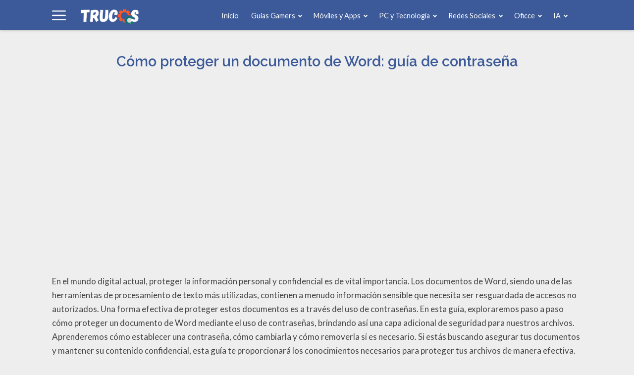

--- FILE ---
content_type: text/html; charset=UTF-8
request_url: https://www.trucostecnicos.net/como-proteger-un-documento-de-word-con-contrasena/
body_size: 21969
content:
<!DOCTYPE html>
<html lang="es" itemscope itemtype="https://schema.org/WebPage">
<head>
    <meta charset="UTF-8">
    <meta name="viewport" content="width=device-width, initial-scale=1">
    <title>Cómo proteger un documento de Word: guía de contraseña &#8211; TrucosTecnicos</title>
<meta name='robots' content='max-image-preview:large' />
	<style>img:is([sizes="auto" i], [sizes^="auto," i]) { contain-intrinsic-size: 3000px 1500px }</style>
	<link rel='dns-prefetch' href='//fonts.googleapis.com' />

<link rel="preconnect" href="https://fonts.gstatic.com" crossorigin/>
<link rel="preload" as="style" href="https://fonts.googleapis.com/css?family=Lato%3Aregular%2Citalic%2C700%7CRaleway%3Aregular%2Citalic%2C600%7CPlayfair+Display%3Aregular%2Citalic%2C700&#038;subset=latin%2Clatin-ext&#038;display=auto&#038;ver=2.5.1"/>
<link rel="stylesheet" href="https://fonts.googleapis.com/css?family=Lato%3Aregular%2Citalic%2C700%7CRaleway%3Aregular%2Citalic%2C600%7CPlayfair+Display%3Aregular%2Citalic%2C700&#038;subset=latin%2Clatin-ext&#038;display=auto&#038;ver=2.5.1"/>
<style id='wasabi-fonts-inline-css' type='text/css'>
:root{--w-body-font-family:Lato,var(--w-font-family);--w-h-font-family:Raleway,var(--w-font-family);--w-widget-title-font-family:Playfair Display,var(--w-font-family)}
</style>
<style>@charset "UTF-8";

html{-webkit-text-size-adjust:100%;line-height:1.15}body{margin:0}main{display:block}h1{font-size:2em;margin:.67em 0}hr{box-sizing:content-box;height:0;overflow:visible}pre{font-family:monospace,monospace;font-size:1em}a{background-color:transparent}abbr[title]{border-bottom:none;text-decoration:underline;-webkit-text-decoration:underline dotted;text-decoration:underline dotted}b,strong{font-weight:bolder}code,kbd,samp{font-family:monospace,monospace;font-size:1em}small{font-size:80%}sub,sup{font-size:75%;line-height:0;position:relative;vertical-align:baseline}sub{bottom:-.25em}sup{top:-.5em}img{border-style:none}button,input,optgroup,select,textarea{font-family:inherit;font-size:100%;line-height:1.15;margin:0}button,input{overflow:visible}button,select{text-transform:none}[type=button],[type=reset],[type=submit],button{-webkit-appearance:button}[type=button]::-moz-focus-inner,[type=reset]::-moz-focus-inner,[type=submit]::-moz-focus-inner,button::-moz-focus-inner{border-style:none;padding:0}[type=button]:-moz-focusring,[type=reset]:-moz-focusring,[type=submit]:-moz-focusring,button:-moz-focusring{outline:1px dotted ButtonText}fieldset{padding:.35em .75em .625em}legend{box-sizing:border-box;color:inherit;display:table;max-width:100%;padding:0;white-space:normal}progress{vertical-align:baseline}textarea{overflow:auto}[type=checkbox],[type=radio]{box-sizing:border-box;padding:0}[type=number]::-webkit-inner-spin-button,[type=number]::-webkit-outer-spin-button{height:auto}[type=search]{-webkit-appearance:textfield;outline-offset:-2px}[type=search]::-webkit-search-decoration{-webkit-appearance:none}::-webkit-file-upload-button{-webkit-appearance:button;font:inherit}details{display:block}summary{display:list-item}[hidden],template{display:none}.alignleft{display:inline;float:left;margin-right:1.5em}.alignright{display:inline;float:right;margin-left:1.5em}.aligncenter{clear:both;display:block;float:none;margin-left:auto;margin-right:auto;text-align:center}embed,iframe,object,video{max-width:100%}.main-footer{background:var(--w-footer-bg-color);border-top:.1em solid var(--w-footer-border-color);clear:both;color:var(--w-footer-text-color);margin-top:1em;padding:3em 1em;width:100%}.main-footer a{color:var(--w-footer-link-color)}.main-footer .menu{margin:0}.main-footer .menu a{display:block;font-size:.9em;line-height:1.5;margin:10px auto;padding:0}.main-footer .logo-container{display:block;float:none;font-size:1.5em;margin:0 auto;max-width:100%;text-align:center;width:100%}.main-footer .logo-container a{margin:0 auto}.main-footer .title{border-bottom:3px solid var(--w-footer-title-color);color:var(--w-footer-title-color);display:inline-block;font-weight:600;margin-bottom:5px;margin-top:10px;width:100%}.main-footer .grid>*{padding:0 1%;text-align:left}.main-footer .copyright{text-align:center}.main-footer .copyright a{clear:both;display:block;margin:10px 0;white-space:pre}@media screen and (min-width:667px){.main-footer .copyright a{display:inline-block;margin:0 0 0 5px}.main-footer .copyright a:before{content:"\00b7";margin-right:5px}.main-footer .copyright a:first-child:before{content:none}}.top-bar{background:var(--w-header-bg-color);border-top:.1em solid var(--w-header-border-color);clear:both;height:3.6em;position:relative;text-align:center;width:100%;z-index:999}.top-bar,.top-bar a{color:var(--w-header-text-color)}.top-bar .section{align-content:center;align-items:center;display:flex;height:100%;justify-content:center;padding-bottom:0;padding-top:0}.top-bar .logo-container{flex:1 1;font-size:1.5em;padding:.5em}.top-bar svg.main-color *{fill:var(--w-header-text-color)}.top-bar .js-search{max-width:440px;width:100%}.top-bar .js-search input[type=search]{margin-top:0;padding:.49em .5em}.top-bar .js-search form,.top-bar .js-search input[type=submit]{display:none}#js-subheader-menu-opener{flex:0 0 28px}#js-subheader-menu-opener,#js-subheader-search-opener{background:none;box-shadow:none;cursor:pointer;display:block;margin:0;padding:0;width:28px}#js-subheader-menu-opener .close,#js-subheader-search-opener .close{display:none}#js-subheader-menu-opener svg,#js-subheader-search-opener svg{display:block}.full-height-logo .top-bar{height:auto}.has-primary-menu .top-bar .js-search{max-width:100%;width:auto}.has-primary-menu .top-bar .js-search form,.has-primary-menu .top-bar .js-search input[type=submit]{display:none}header.has-search:not(.has-primary-menu):not(.has-secondary-menu) .top-bar .logo-container{align-items:center;justify-content:left;margin-left:1%;text-align:left}body.subheader-menu #js-subheader-menu-opener .open{display:none}body.subheader-menu #js-subheader-menu-opener .close{display:block}body.subheader-search #js-subheader-search-opener .open{display:none}body.subheader-search #js-subheader-search-opener .close{display:block}@media screen and (min-width:667px){.top-bar .logo-container{align-items:center;margin-left:1%}.top-bar .js-search{align-content:center;align-items:center;display:flex}.top-bar .js-search form{display:block;flex:1 1;margin-right:1%}#js-subheader-search-opener{display:block;vertical-align:middle}.has-search .logo-container{justify-content:left;text-align:left}}@media screen and (min-width:860px){.top-bar .logo-container{flex:auto;flex-shrink:1;justify-content:left;max-width:max-content;text-align:left}.top-bar .right{align-items:center;display:flex;flex:auto;flex-grow:1;justify-content:flex-end;text-align:right}.exclusive-primary-menu #js-subheader-menu-opener{display:none}}.subheader{background:var(--w-subheader-bg-color);border-radius:0 0 var(--w-radius) var(--w-radius);border-top:1px dashed #dedede;box-shadow:var(--w-shadow-lg);color:var(--w-subheader-text-color);display:none;left:0;position:absolute;right:0;text-align:left;z-index:999}.subheader .search-form{margin:.6em 0 1em}.subheader .search-form input[type=search]::placeholder{text-align:center}#js-overlay-mask{background:rgba(0,0,0,.36);bottom:0;display:none;left:0;position:fixed;right:0;top:0;z-index:101}body.subheader-opened #js-overlay-mask,body.subheader-opened .subheader{display:block}@media screen and (min-width:540px){.subheader .search-form input[type=search]::placeholder{text-align:left}}@media screen and (min-width:667px){header:not(.has-primary-menu) .subheader .search-form{display:none}}.menu-cta>a{box-shadow:var(--w-shadow);font-weight:600;padding:10px 15px;text-align:center}.menu-cta>a,table{border-radius:var(--w-radius)}table{border-collapse:collapse;border-spacing:0;box-shadow:var(--w-shadow-bordered);empty-cells:show;margin:0 0 1.5em;max-width:100%;overflow:hidden;width:100%}table th{font-weight:600}table td,table th{line-height:1.4;margin:0;overflow:visible;padding:1em 1.3em}table td:not(:first-child),table th:not(:first-child){border-left:1px solid #dedede}table td p:first-child,table th p:first-child{margin-top:0}table td p:last-child,table th p:last-child{margin-bottom:0}table:not(.has-background) th{background-color:#e8e8e8}table:not(.has-background) td{background-color:#fff}table:not(.has-background) tr:nth-child(2n) td{background-color:#fafbfb}form .btn,form button,form input,form select,form textarea{margin-top:.4em;width:100%}textarea{-webkit-appearance:none;appearance:none;min-height:100px;padding:.5em}input[type=button],input[type=checkbox],input[type=color],input[type=file],input[type=radio],input[type=range],input[type=reset],input[type=submit]{background-color:inherit;border:inherit;box-shadow:none;color:inherit;font-size:inherit;outline:inherit;padding:inherit}input[type=checkbox],input[type=color],input[type=radio]{width:auto}input,select,textarea{background-color:#fff;border:1px solid #dedede;border-radius:var(--w-radius);color:#444;display:block;font-size:inherit;outline:none;padding:.7em .5em}input:focus,input:hover,select:focus,select:hover,textarea:focus,textarea:hover{transition:all .2s ease-in-out}input:focus,select:focus,textarea:focus{border-color:var(--w-color-main)}label{display:inline-block;font-weight:600;width:100%}fieldset{border:none;margin-bottom:1em;padding:1em .75em .625em}input[type=search]{-webkit-appearance:none;appearance:none;box-sizing:border-box!important}input[type=checkbox],input[type=radio]{background:#fff;border:1px solid #dedede;display:inline-block;height:1em;margin:0 .3em -.1em 0;min-height:auto;outline:none;overflow:hidden;padding:0;position:relative;width:1em}input[type=checkbox]:checked{background:var(--w-color-main);border:none}input[type=checkbox]:checked:after{bottom:0;color:#fff;content:"\2713";font-weight:600;left:0;position:absolute;right:0;text-align:center;top:0}input[type=radio]{border-radius:1em}input[type=radio]:checked:after{background:var(--w-color-main);border-radius:50%;content:"";height:60%;left:20%;position:absolute;top:20%;width:60%}input:not([type=range]):not([type=color]){-webkit-appearance:none;appearance:none}button,input[type=button],input[type=reset],input[type=submit]{background:none;border:none;color:inherit;cursor:pointer;font:inherit;outline:inherit;padding:0}.btn,button,input[type=button],input[type=reset],input[type=submit]{-webkit-appearance:none;appearance:none;background:var(--w-color-main);border-radius:var(--w-radius);box-shadow:var(--w-shadow);color:#fff;cursor:pointer;display:inline-block;font-size:1em;font-weight:600;height:auto;line-height:1;outline:none;padding:.76em .5em;position:relative;text-align:center;text-decoration:none;-webkit-user-select:none;user-select:none;white-space:nowrap}.btn:hover,button:hover,input[type=button]:hover,input[type=reset]:hover,input[type=submit]:hover{box-shadow:var(--w-shadow-lg)}.btn.disabled,.btn:disabled,button.disabled,button:disabled,input[type=button].disabled,input[type=button]:disabled,input[type=reset].disabled,input[type=reset]:disabled,input[type=submit].disabled,input[type=submit]:disabled{background-color:#dedede!important;border-color:#dedede!important;color:#666!important;cursor:default;opacity:.2!important}[class*=grid-cols-]{grid-gap:10px;display:grid;grid-template-rows:minmax(min-content,max-content)}.grid-cols-1{grid-template-columns:repeat(1,minmax(0,1fr))}.grid-cols-2{--w-gcol-max-w-pr:50%;--w-gcol-max-w-fr:0.5fr;grid-template-columns:repeat(auto-fit,minmax(max(calc(33.33333% - 5.66667px),273px),var(--w-grid-cols-max-width-fr,1fr)))}.grid-cols-3{--w-gcol-max-w-pr:33.33333%;--w-gcol-max-w-fr:0.33333fr;grid-template-columns:repeat(auto-fit,minmax(max(calc(25% - 6.5px),236px),var(--w-grid-cols-max-width-fr,1fr)))}.grid-cols-4{--w-gcol-max-w-pr:25%;--w-gcol-max-w-fr:0.25fr;grid-template-columns:repeat(auto-fit,minmax(max(calc(20% - 7px),229px),var(--w-grid-cols-max-width-fr,1fr)))}.grid-cols-5{--w-gcol-max-w-pr:20%;--w-gcol-max-w-fr:0.2fr;grid-template-columns:repeat(auto-fit,minmax(max(calc(16.66667% - 7.33333px),202px),var(--w-grid-cols-max-width-fr,1fr)))}.grid-cols-6{--w-gcol-max-w-pr:16.66667%;--w-gcol-max-w-fr:0.16667fr;grid-template-columns:repeat(auto-fit,minmax(max(calc(14.28571% - 7.57143px),175px),var(--w-grid-cols-max-width-fr,1fr)))}@media screen and (min-width:667px){[class*=grid-cols-].strict>:only-of-type{max-width:var(--w-gcol-max-w-pr)}}@media screen and (min-width:1070px){[class*=grid-cols-].strict{--w-grid-cols-max-width-fr:var(--w-gcol-max-w-fr);justify-content:center}[class*=grid-cols-].strict>:only-of-type{max-width:none}}.logo-container{display:flex;font-family:var(--w-logo-font-family,var(--w-font-family));height:100%;justify-content:center;line-height:.8;overflow:hidden;width:75%;word-break:break-word}.logo-container a{align-items:center;display:flex;height:100%}.logo-container img{border-radius:0;display:inline-block;margin:auto auto auto 0;max-height:100%;width:auto}.widget{margin:1em 0}.widget .search-form .search-field{margin-top:0}.ad{margin:1.5em 0}.ad,.ad-label{text-align:center}.ad-label{font-size:.7em;margin:.7em auto -2.4em;opacity:.8}img{height:auto;max-width:100%}img[data-lazy-src]{will-change:contents}svg{max-width:100%}svg.main-color *{fill:var(--w-color-main)}.wp-block-image figure,.wp-block-image img{border-radius:var(--w-radius)}.wp-block-image>figure,.wp-caption{margin-bottom:1.5em;max-width:100%}.wp-block-image>figure .wp-caption-text,.wp-block-image>figure figcaption,.wp-caption .wp-caption-text,.wp-caption figcaption{color:#666;font-size:90%;margin:0 auto;max-width:100%;padding:5px;text-align:left}#breadcrumbs{color:var(--w-breadcrumb-text-color);font-size:83%;font-weight:400;margin:0 auto;opacity:.8;padding:0}#breadcrumbs li{display:inline-block;list-style:none;padding:0;vertical-align:middle}#breadcrumbs li.breadcrumb_last{display:none}#breadcrumbs li:nth-child(n+2):before{content:"»"}#breadcrumbs li:first-child,#breadcrumbs li:last-child,#breadcrumbs li:nth-child(2):before{display:none}#breadcrumbs a{color:var(--w-breadcrumb-link-color)}.hero #breadcrumbs{color:#fff;font-size:.8em;width:100%}.hero #breadcrumbs a{color:#fff;text-decoration:none}.hero #breadcrumbs li:first-child{display:inline-block}.heading>#breadcrumbs{margin:1.8em auto -1.5em}@media screen and (min-width:540px){#breadcrumbs li:first-child,#breadcrumbs li:nth-child(2):before{display:inline-block;margin:0 1px}}aside .widget{background:#fff;border-radius:var(--w-radius);box-shadow:var(--w-shadow-bordered);padding:1em}aside .widget .title{font-family:var(--w-widget-title-font-family,var(--w-font-family));font-weight:600;text-transform:uppercase}aside .widget ul{padding-left:1em}aside .widget ul ul{margin:0}aside .widget ul li{list-style:disc;padding-bottom:.5em}aside .widget ul li:last-child{padding-bottom:0}aside .widget>:last-child{margin-bottom:0}#stop-sticky{height:0;opacity:0}@media screen and (min-width:860px){body.has-sidebar main>.main-section{display:flex;flex-direction:row}body.has-sidebar main>.main-section article{flex:1 1;order:1}body.has-sidebar main>.main-section aside{flex-basis:var(--w-sidebar-width);order:2;width:var(--w-sidebar-width)}body.has-sidebar main>.main-section aside .widget{background:var(--w-widget-bg-color);margin-left:2em}body.has-sidebar.sidebar-left main>.main-section article{order:2}body.has-sidebar.sidebar-left main>.main-section aside{order:1}body.has-sidebar.sidebar-left main>.main-section aside .widget{margin-left:0;margin-right:2em}}.main-section .content>[class*=wp-block-]:not(:last-child){margin-bottom:20px}blockquote{border-left:4px solid #dedede;font-style:italic;margin:0 0 20px 20px;padding:20px;position:relative}blockquote cite,blockquote p{font-size:1.1em}blockquote p:last-child{margin:0}.as-h2,.as-h3,h1,h2,h3,h4,h5,h6{clear:both;font-family:var(--w-h-font-family,var(--w-font-family));font-weight:400;line-height:1.2}.as-h2,.as-h3,h2,h3,h4,h5,h6,p{margin:0 0 20px}.as-h2,.as-h3{display:block;width:100%}h1{color:var(--w-h1-text-color);font-size:var(--w-h1-font-size);font-weight:600;margin:1em 0 .8em;text-align:center}.as-h2,h2{border-radius:var(--w-radius-sm);font-size:var(--w-h2-font-size)}.as-h3,h3{font-size:var(--w-h3-font-size);font-weight:var(--w-h3-font-weight,inherit)}h4{font-size:var(--w-h4-font-size);font-weight:var(--w-h4-font-weight,inherit)}h5{font-size:var(--w-h5-font-size);font-weight:var(--w-h5-font-weight,inherit)}h6{font-size:var(--w-h6-font-size);font-weight:var(--w-h6-font-weight,inherit)}:root{--w-font-family:-apple-system,blinkmacsystemfont,"Segoe UI",roboto,helvetica,arial,sans-serif,"Apple Color Emoji","Segoe UI Emoji","Segoe UI Symbol";--w-section-max-width:69rem;--w-color-main:#5da437;--w-color-secondary:#333;--w-color-text:#444;--w-color-bg:#eee;--w-color-link:var(--w-color-main);--w-header-text-color:var(--w-color-main);--w-header-bg-color:#fff;--w-header-border-color:var(--w-color-main);--w-subheader-text-color:#333;--w-subheader-bg-color:#fff;--w-subheader-link-color:var(--w-color-main);--w-subheader-secondary-bg-color:#f8f9f9;--w-footer-bg-color:#333;--w-footer-border-color:var(--w-footer-bg-color);--w-footer-text-color:#bbb;--w-footer-title-color:var(--w-footer-text-color);--w-footer-link-color:var(--w-footer-text-color);--w-h1-font-size:1.7em;--w-h1-text-color:var(--w-color-main);--w-h2-font-size:1.2em;--w-h2-text-color:#fff;--w-h2-bg-color:var(--w-color-secondary);--w-h3-font-size:1.17em;--w-h3-text-color:var(--w-color-text);--w-h4-font-size:1em;--w-h5-font-size:0.83em;--w-h6-font-size:0.67em;--w-radius-sm:0.3rem;--w-radius:0.5rem;--w-shadow-color:rgba(0,0,0,.25);--w-shadow:0 1px 5px -1px var(--w-shadow-color);--w-shadow-bordered:var(--w-shadow);--w-shadow-lg:0 3px 7px -1px var(--w-shadow-color);--w-shadow-lg-bordered:var(--w-shadow-lg);--w-top-shadow:0 0 5px -2px var(--w-shadow-color);--w-breadcrumb-text-color:#333;--w-breadcrumb-link-color:var(--w-breadcrumb-text-color);--w-cookies-text-color:#fff;--w-cookies-bg-color:var(--w-color-main);--w-cookies-allow-text-color:var(--w-cookies-bg-color);--w-cookies-allow-bg-color:var(--w-cookies-text-color);--w-cookies-deny-text-color:#444;--w-scroll-top-bg-color:var(--w-color-main);--w-sidebar-width:30%;--w-widget-bg-color:#fff}*{box-sizing:border-box}body,html{height:100%;width:100%}body{background:var(--w-color-bg);color:var(--w-color-text);font-family:var(--w-body-font-family,var(--w-font-family));font-size:17px;line-height:1.7;min-height:100%}body:after{clear:both;content:"";display:table}link,style{display:none!important}.bold,b,strong{font-weight:600}ol,ul{padding:0}ol li,ul li{list-style:none}ins,mark{background:none;font-weight:600}.as-a,a,ins,mark{text-decoration:none}.as-a,a{color:var(--w-color-link);cursor:pointer;outline:0}.as-a:hover,a:hover{opacity:.95}.as-a:focus,a:focus{outline:none}.pointer{cursor:pointer}.d-contents{display:contents}main{background:var(--w-color-bg);color:var(--w-color-text);min-height:24em}.hide{display:none}.section{margin:0 auto;max-width:var(--w-section-max-width);padding:1em;width:100%}.section:after{clear:both;content:"";display:block}</style><style>.top-menu{display:none;font-size:.85em}.top-menu a:after{border-color:var(--w-header-text-color)}.top-menu .menu-cta>a{background:var(--w-header-text-color);color:var(--w-header-bg-color)}.top-menu>ul>li ul{background:var(--w-header-bg-color)}.top-menu>ul>li>ul li:after{background-color:var(--w-header-text-color);background-image:linear-gradient(to right,var(--w-header-bg-color) 2%,var(--w-header-text-color) 50%,var(--w-header-bg-color) 98%)}@media screen and (min-width:860px){.top-menu{display:block;flex:1 1;margin-right:1%}.top-menu a:after{border-color:var(--w-color-main)}.top-menu li ul{background-color:var(--w-header-bg-color);border-radius:var(--w-radius);box-shadow:var(--w-shadow-lg);margin:0;min-width:160px;opacity:0;padding:0;position:absolute;text-align:center;visibility:hidden;z-index:1000}.top-menu li ul>li{display:flex;flex-direction:column;margin:0!important;padding:0;white-space:nowrap;width:100%}.top-menu li ul>li a{padding:.5em .9em;width:100%}.top-menu li ul>li:after{background-color:var(--w-header-text-color);background-image:linear-gradient(to right,var(--w-header-bg-color) 2%,var(--w-header-text-color) 50%,var(--w-header-bg-color) 98%);content:"";display:block;height:1px;margin:0 auto;opacity:.2;width:70%}.top-menu li ul>li:last-of-type:after{content:none}.top-menu li ul>li.menu-item-has-children>a{padding:.5em 1.8em}.top-menu li ul>li.menu-item-has-children>a:after{border:solid;border-width:0 2px 2px 0;bottom:0;content:"";height:2px;left:.9em;margin:auto;padding:1px;position:absolute;top:.3em;transform:translateY(-50%) rotate(134deg);width:2px}.top-menu li ul .menu-cta{padding-left:5px;padding-right:5px}.top-menu li:hover>a{opacity:.7}.top-menu li:hover>ul{opacity:1;visibility:visible}.top-menu .menu>li{display:inline-block;font-size:.9rem;margin-right:2.5%;position:relative;vertical-align:middle}.top-menu .menu>li.menu-item-has-children>a:after{border:solid;border-width:0 2px 2px 0;content:"";display:inline-block;margin-left:.5em;padding:2px;transform:translateY(-50%) rotate(45deg)}.top-menu .menu>li>ul{left:50%;transform:translateX(-50%)}.top-menu .menu>li>ul li{position:relative}.top-menu .menu>li>ul li>ul{right:100%;top:0}.top-menu .menu>li:last-child>ul{left:auto;right:0;transform:none}.subheader nav~nav:last-of-type{background:none!important;margin-top:0;padding:0}.subheader .primary-menu{display:none}.has-primary-menu .subheader .search-form{display:block}}</style><style>.subheader a{color:var(--w-subheader-link-color);display:block;line-height:1.2;padding:.5em 0;width:100%}.subheader .more{display:none}.subheader .menu-cta>a{background:var(--w-subheader-link-color);color:var(--w-subheader-bg-color)}.subheader [class*=grid-cols-],.subheader [class*=grid-cols-] .sub-menu,.subheader [class*=grid-cols-]>ul,.subheader [class*=grid-cols-] li{margin:0}.subheader [class*=grid-cols-]>li>a{font-weight:600}.subheader [class*=grid-cols-]>li>ul{font-size:.9em}.subheader [class*=grid-cols-]>li>ul a{color:var(--w-subheader-text-color)}.subheader [class*=grid-cols-]>li>ul>li.menu-item-has-children>a{font-weight:600}.subheader [class*=grid-cols-]>li>ul>li.menu-item-has-children ul ul li{list-style:disc;margin-left:1.5em}.subheader [class*=grid-cols-]>li,.subheader [class*=grid-cols-]>ul{position:relative}.subheader [class*=grid-cols-]>li:after,.subheader [class*=grid-cols-]>ul:after{background:var(--w-subheader-text-color);bottom:0;content:"";height:1px;left:0;opacity:.1;position:absolute;right:0}.subheader [class*=grid-cols-]>li:last-of-type:after,.subheader [class*=grid-cols-]>ul:last-of-type:after{content:none}.subheader nav~nav:last-of-type{background:var(--w-subheader-secondary-bg-color);border-radius:var(--w-radius);margin-top:.5em;padding:.8em 1em}.subheader nav~nav:last-of-type .menu-cta>a{color:var(--w-subheader-secondary-bg-color)}.subheader .categories-grid .title svg *{fill:var(--w-subheader-link-color)}.subheader .categories-grid .featured-post a{color:var(--w-subheader-text-color)}.subheader .categories-grid .featured-post a:hover{color:currentColor}@media screen and (min-width:540px){.subheader .more{display:block}.subheader [class*=grid-cols-]>li:after,.subheader [class*=grid-cols-]>ul:after{content:none}.subheader .categories-grid,.subheader .primary-menu,.subheader .secondary-menu{font-size:.85em}}</style><style id='wp-block-library-inline-css' type='text/css'>
:root{--wp-admin-theme-color:#007cba;--wp-admin-theme-color--rgb:0,124,186;--wp-admin-theme-color-darker-10:#006ba1;--wp-admin-theme-color-darker-10--rgb:0,107,161;--wp-admin-theme-color-darker-20:#005a87;--wp-admin-theme-color-darker-20--rgb:0,90,135;--wp-admin-border-width-focus:2px;--wp-block-synced-color:#7a00df;--wp-block-synced-color--rgb:122,0,223;--wp-bound-block-color:var(--wp-block-synced-color)}@media (min-resolution:192dpi){:root{--wp-admin-border-width-focus:1.5px}}.wp-element-button{cursor:pointer}:root{--wp--preset--font-size--normal:16px;--wp--preset--font-size--huge:42px}:root .has-very-light-gray-background-color{background-color:#eee}:root .has-very-dark-gray-background-color{background-color:#313131}:root .has-very-light-gray-color{color:#eee}:root .has-very-dark-gray-color{color:#313131}:root .has-vivid-green-cyan-to-vivid-cyan-blue-gradient-background{background:linear-gradient(135deg,#00d084,#0693e3)}:root .has-purple-crush-gradient-background{background:linear-gradient(135deg,#34e2e4,#4721fb 50%,#ab1dfe)}:root .has-hazy-dawn-gradient-background{background:linear-gradient(135deg,#faaca8,#dad0ec)}:root .has-subdued-olive-gradient-background{background:linear-gradient(135deg,#fafae1,#67a671)}:root .has-atomic-cream-gradient-background{background:linear-gradient(135deg,#fdd79a,#004a59)}:root .has-nightshade-gradient-background{background:linear-gradient(135deg,#330968,#31cdcf)}:root .has-midnight-gradient-background{background:linear-gradient(135deg,#020381,#2874fc)}.has-regular-font-size{font-size:1em}.has-larger-font-size{font-size:2.625em}.has-normal-font-size{font-size:var(--wp--preset--font-size--normal)}.has-huge-font-size{font-size:var(--wp--preset--font-size--huge)}.has-text-align-center{text-align:center}.has-text-align-left{text-align:left}.has-text-align-right{text-align:right}#end-resizable-editor-section{display:none}.aligncenter{clear:both}.items-justified-left{justify-content:flex-start}.items-justified-center{justify-content:center}.items-justified-right{justify-content:flex-end}.items-justified-space-between{justify-content:space-between}.screen-reader-text{border:0;clip:rect(1px,1px,1px,1px);clip-path:inset(50%);height:1px;margin:-1px;overflow:hidden;padding:0;position:absolute;width:1px;word-wrap:normal!important}.screen-reader-text:focus{background-color:#ddd;clip:auto!important;clip-path:none;color:#444;display:block;font-size:1em;height:auto;left:5px;line-height:normal;padding:15px 23px 14px;text-decoration:none;top:5px;width:auto;z-index:100000}html :where(.has-border-color){border-style:solid}html :where([style*=border-top-color]){border-top-style:solid}html :where([style*=border-right-color]){border-right-style:solid}html :where([style*=border-bottom-color]){border-bottom-style:solid}html :where([style*=border-left-color]){border-left-style:solid}html :where([style*=border-width]){border-style:solid}html :where([style*=border-top-width]){border-top-style:solid}html :where([style*=border-right-width]){border-right-style:solid}html :where([style*=border-bottom-width]){border-bottom-style:solid}html :where([style*=border-left-width]){border-left-style:solid}html :where(img[class*=wp-image-]){height:auto;max-width:100%}:where(figure){margin:0 0 1em}html :where(.is-position-sticky){--wp-admin--admin-bar--position-offset:var(--wp-admin--admin-bar--height,0px)}@media screen and (max-width:600px){html :where(.is-position-sticky){--wp-admin--admin-bar--position-offset:0px}}
</style>
<style id='classic-theme-styles-inline-css' type='text/css'>
/*! This file is auto-generated */
.wp-block-button__link{color:#fff;background-color:#32373c;border-radius:9999px;box-shadow:none;text-decoration:none;padding:calc(.667em + 2px) calc(1.333em + 2px);font-size:1.125em}.wp-block-file__button{background:#32373c;color:#fff;text-decoration:none}
</style>
<style>#header{box-shadow:var(--w-shadow);left:0;position:sticky;right:0;top:0;z-index:102}body.admin-bar #header{top:32px}@media screen and (min-width:860px){body .table-of-contents{top:72px}body.admin-bar .table-of-contents{top:104px}}@media screen and (max-width:782px){body.admin-bar #header{top:0}}@media screen and (max-width:540px){.subheader{height:89vh;overflow:scroll}}</style><style>.comments-area{padding:1em}.comments-area label{color:#333;display:block;margin-bottom:.3em}.comments-area textarea{max-width:100%;width:100%}.comments-area .children{border-left:1px dashed #bbb;margin:0;padding-left:1em}.comments-title{font-size:1.5em;font-weight:600;margin:0}.comment-author>*{vertical-align:middle}.comment-author .says{display:none}.comment-author time{color:#666;font-size:.9em}.comment-respond{margin-top:1em;padding-top:1em}.comment-respond .cookies input{display:block;float:left}.comment-respond .cookies label{display:block;line-height:1.2;margin:0;width:auto}.comment-notes{font-size:.95em}.comment-body{border-bottom:1px solid #bbb;padding:1em 0 .7em}.comment-meta{align-items:center;display:flex;font-size:.85em;justify-content:space-between}.comment-content{font-size:.9em}.comment-reply-link{font-size:.85em}#cancel-comment-reply-link{display:none}</style><style>article h1.has-background,article h2.has-background,article h3.has-background,article h4.has-background,article h5.has-background,article h6.has-background{padding:.6em .85em}article .as-h2,article h2{background:var(--w-h2-bg-color);color:var(--w-h2-text-color);font-weight:600;padding:.6em .85em}article .as-h3,article h3{border-bottom:1px solid var(--w-h3-text-color);color:var(--w-h3-text-color);padding-bottom:5px}article h3.has-background{border-bottom:none!important;padding-bottom:0!important}article .is-style-underline{background:transparent;border-bottom:1px solid hsla(0,0%,40%,.47);color:var(--w-color-secondary);font-weight:600;margin-bottom:1em;padding-bottom:.3em;text-align:center}article li,article p{word-wrap:break-word;-webkit-hyphens:auto;hyphens:auto;overflow-wrap:break-word}article ul li{list-style:disc}article ol li{list-style:decimal}article ol,article ul{margin:0 0 20px 15px;padding-left:1em}article ol li,article ul li{padding-bottom:.5em}article ol li:last-child,article ul li:last-child{padding-bottom:0}article pre{margin:0 0 20px}article header{text-align:center}article .cluster{margin-bottom:1em}body.h3-underline-disabled .as-h3,body.h3-underline-disabled h3{border-bottom:none;padding-bottom:0}body:not(.h2-background-disabled) .as-h2,body:not(.h2-background-disabled) h2:not([class*=has-text-align]){text-align:center}body.h2-background-disabled .as-h2,body.h2-background-disabled h2{background:none}body.h2-background-disabled .as-h2:not(.has-background),body.h2-background-disabled h2:not(.has-background){padding:0}body .content>:last-child{margin-bottom:0}body .content>:first-child,body .content>link:first-child+*{margin-top:0}body.white-background main article>.content{background:#fff;border-radius:var(--w-radius);box-shadow:var(--w-shadow-bordered);padding:1.5em}article .content .thumbnail{margin:0 -1em 20px 0;text-align:center}article .content .thumbnail+*{margin-top:0}body{overflow-x:var(--w-overflow-x,initial)}body.white-background article .content{margin-left:-1em;margin-right:-1em}body.white-background article .content .thumbnail{margin:-1.5em -1.5em 20px}body.white-background article .content .thumbnail img{border-bottom-left-radius:0;border-bottom-right-radius:0}body:not(.has-sidebar) .main-section article .alignfull{margin-left:calc(-50vw + 50%);margin-right:calc(-50vw + 50%);max-width:100vw;width:auto}.bottom-author-box .author-box{border:1px solid #bbb;border-radius:var(--w-radius);margin:0;padding:1em;text-align:center}.related-posts{margin-top:10px}.related-posts>.as-h2{background:var(--w-h2-bg-color);color:var(--w-h2-text-color);font-weight:600;padding:.6em .85em;text-align:center}@media screen and (min-width:540px){body.white-background article .content{margin-left:auto;margin-right:auto}article .content .thumbnail{margin:0 auto 20px}}</style><style id='wasabi-vars-inline-css' type='text/css'>
:root{--w-section-max-width:69rem;--w-color-main:#3c5a99;--w-color-secondary:#333333;--w-color-text:#444444;--w-color-bg:#eeeeee;--w-color-link:#3c5a99;--w-subheader-text-color:#333;--w-subheader-bg-color:#fff;--w-subheader-link-color:#3c5a99;--w-subheader-secondary-bg-color:#f8f9f9;--w-footer-text-color:#bbbbbb;--w-footer-bg-color:#333333;--w-footer-border-color:#333333;--w-footer-title-color:#bbbbbb;--w-footer-link-color:#bbbbbb;--w-header-text-color:#ffffff;--w-header-bg-color:#3c5a99;--w-header-border-color:#3c5a99;--w-h1-font-size:1.7em;--w-h1-text-color:#3c5a99;--w-h2-font-size:1.2em;--w-h2-text-color:#3c5a99;--w-h2-bg-color:#3c5a99;--w-h3-font-size:1.17em;--w-h3-text-color:#444444;--w-h4-font-size:1em;--w-h5-font-size:0.83em;--w-h6-font-size:0.67em}
</style>
<link rel="canonical" href="https://www.trucostecnicos.net/como-proteger-un-documento-de-word-con-contrasena/" />
<meta name="theme-color" content="#3c5a99"><script type="application/ld+json">{
    "@context": "https://schema.org",
    "@type": "WebSite",
    "name": "TrucosTecnicos",
    "url": "https://www.trucostecnicos.net/",
    "potentialAction": {
        "@type": "SearchAction",
        "target": "https://www.trucostecnicos.net/?s={search_term_string}",
        "query-input": "required name=search_term_string"
    }
}</script><link rel="icon" href="https://www.trucostecnicos.net/wp-content/uploads/2023/03/cropped-floresexoticas.es__3_-removebg-preview-32x32.png" sizes="32x32" />
<link rel="icon" href="https://www.trucostecnicos.net/wp-content/uploads/2023/03/cropped-floresexoticas.es__3_-removebg-preview-192x192.png" sizes="192x192" />
<link rel="apple-touch-icon" href="https://www.trucostecnicos.net/wp-content/uploads/2023/03/cropped-floresexoticas.es__3_-removebg-preview-180x180.png" />
<meta name="msapplication-TileImage" content="https://www.trucostecnicos.net/wp-content/uploads/2023/03/cropped-floresexoticas.es__3_-removebg-preview-270x270.png" />
		<style type="text/css" id="wp-custom-css">
			.subheader .categories-grid .featured-post {
	display: none;
}


article .categories-grid ul {
    background-color: #fff;
    padding: 15px;
    box-shadow: 1px 1px 2px #bfbfbf;
    border-radius: 5px;
}
article p a, article li a, .content p a, .content li a {
	border-bottom: 2px solid #00436d;
}
.categories-grid a, .table-of-contents li a {
	border-bottom: none !important;
}
article .categories-grid ul {
    background-color: #fff;
    padding: 15px;
    box-shadow: 1px 1px 2px #bfbfbf;
    border-radius: 5px;
}		</style>
		</head>
<body class="post-template-default single single-post postid-17776 single-format-standard wp-custom-logo wp-embed-responsive h2-background-disabled" >
<div id="page" class="site">
    <header id="header" class=" has-primary-menu has-secondary-menu">
        <div class="top-bar">
        <div class="section main">
            <button
        id="js-subheader-menu-opener"
    aria-label="Open menu">
    <svg class="open main-color" viewBox="0 0 512 512"><path d="M491 235H21a21 21 0 1 0 0 42h470a21 21 0 1 0 0-42zM491 78H21a21 21 0 0 0 0 42h470a21 21 0 1 0 0-42zM491 392H21a21 21 0 1 0 0 42h470a21 21 0 1 0 0-42z"></path></svg><svg class="close main-color" viewBox="0 0 512 512"><path d="M282.67 254.89L428.06 109.5c7.34-7.34 7.34-17.62 0-24.97-5.87-7.34-17.62-7.34-24.97 0L257.7 229.93 110.84 83.05c-7.34-7.34-17.62-7.34-24.96 0-7.35 5.88-7.35 17.63 0 24.97l146.86 146.86L85.88 400.28a18.61 18.61 0 0 0 0 26.43c5.87 5.88 17.62 5.88 24.96 0L257.7 279.85l145.4 145.4a18.61 18.61 0 0 0 26.43 0c5.87-5.88 5.87-17.63 0-24.97z"></path></svg></button>
    <div class="logo-container">
        <a href="https://www.trucostecnicos.net/" rel="home">
            <img width="707" height="159" src="https://www.trucostecnicos.net/wp-content/uploads/2023/04/cropped-floresexoticas.es__7_-removebg-preview.png" alt="TrucosTecnicos" data-no-lazy="true">        </a>
    </div>
            <div class="right">
                <nav class="top-menu primary-menu"><ul id="menu-menu-principal" class="menu"><li id="menu-item-1335" class="menu-item menu-item-type-custom menu-item-object-custom menu-item-home menu-item-1335"><a href="https://www.trucostecnicos.net/">Inicio</a></li>
<li id="menu-item-1338" class="menu-item menu-item-type-custom menu-item-object-custom menu-item-has-children menu-item-1338"><a href="#">Guias Gamers</a>
<ul class="sub-menu">
	<li id="menu-item-1348" class="menu-item menu-item-type-post_type menu-item-object-post menu-item-1348"><a href="https://www.trucostecnicos.net/trucos-gta-5-como-desbloquear-todas-las-caracteristicas-del-juego/">GTA 5</a></li>
	<li id="menu-item-5283" class="menu-item menu-item-type-post_type menu-item-object-post menu-item-5283"><a href="https://www.trucostecnicos.net/trucos-de-adventure-island-2-que-te-sorprenderan/">Adventure Island 2</a></li>
	<li id="menu-item-5300" class="menu-item menu-item-type-post_type menu-item-object-post menu-item-5300"><a href="https://www.trucostecnicos.net/los-mejores-trucos-de-fifa-guia-paso-a-paso-con-consejos-y-funciones-esenciales/">Trucos de FIFA</a></li>
	<li id="menu-item-5284" class="menu-item menu-item-type-post_type menu-item-object-post menu-item-5284"><a href="https://www.trucostecnicos.net/los-mejores-trucos-de-gta-san-andreas-y-como-aplicarlos-en-tu-juego/">GTA San Andreas</a></li>
	<li id="menu-item-1345" class="menu-item menu-item-type-post_type menu-item-object-post menu-item-1345"><a href="https://www.trucostecnicos.net/trucos-age-of-empires-como-mejorar-tu-juego-con-estos-trucos-y-consejos/">Age of Empires</a></li>
</ul>
</li>
<li id="menu-item-1341" class="menu-item menu-item-type-custom menu-item-object-custom menu-item-has-children menu-item-1341"><a href="#">Móviles y Apps</a>
<ul class="sub-menu">
	<li id="menu-item-12070" class="menu-item menu-item-type-post_type menu-item-object-post menu-item-12070"><a href="https://www.trucostecnicos.net/los-mejores-trucos-de-android-para-sacarle-el-maximo-partido-a-tu-telefono/">Android</a></li>
	<li id="menu-item-12072" class="menu-item menu-item-type-post_type menu-item-object-post menu-item-12072"><a href="https://www.trucostecnicos.net/los-mejores-trucos-de-iphone-que-no-sabias-que-necesitabas/">iPhone</a></li>
	<li id="menu-item-12075" class="menu-item menu-item-type-post_type menu-item-object-post menu-item-12075"><a href="https://www.trucostecnicos.net/los-mejores-trucos-para-movil-xiaomi-guia-paso-a-paso-para-sacarle-el-maximo-partido-a-tu-dispositivo/">Xiaomi</a></li>
	<li id="menu-item-12076" class="menu-item menu-item-type-post_type menu-item-object-post menu-item-12076"><a href="https://www.trucostecnicos.net/los-mejores-trucos-para-tu-movil-samsung-guia-paso-a-paso/">Samsung</a></li>
	<li id="menu-item-12078" class="menu-item menu-item-type-post_type menu-item-object-post menu-item-12078"><a href="https://www.trucostecnicos.net/trucos-movil-motorola-descubre-las-funciones-ocultas-que-cambiaran-tu-vida/">Motorola</a></li>
</ul>
</li>
<li id="menu-item-1342" class="menu-item menu-item-type-custom menu-item-object-custom menu-item-has-children menu-item-1342"><a href="#">PC y Tecnología</a>
<ul class="sub-menu">
	<li id="menu-item-12081" class="menu-item menu-item-type-post_type menu-item-object-post menu-item-12081"><a href="https://www.trucostecnicos.net/guia-completa-de-trucos-de-teclado-consejos-y-funciones-para-convertirte-en-un-experto/">Teclado</a></li>
	<li id="menu-item-12082" class="menu-item menu-item-type-post_type menu-item-object-post menu-item-12082"><a href="https://www.trucostecnicos.net/guia-de-trucos-para-laptop-consejos-y-funciones-que-te-sorprenderan/">Laptop</a></li>
	<li id="menu-item-12086" class="menu-item menu-item-type-post_type menu-item-object-post menu-item-12086"><a href="https://www.trucostecnicos.net/la-guia-definitiva-de-trucos-para-window-que-cambiara-tu-experiencia-de-usuario/">Window</a></li>
	<li id="menu-item-12087" class="menu-item menu-item-type-post_type menu-item-object-post menu-item-12087"><a href="https://www.trucostecnicos.net/los-mejores-trucos-hp-guia-paso-a-paso-para-aprovechar-al-maximo-tu-dispositivo/">HP</a></li>
	<li id="menu-item-12088" class="menu-item menu-item-type-post_type menu-item-object-post menu-item-12088"><a href="https://www.trucostecnicos.net/trucos-de-mac-guia-definitiva-para-sacarle-el-maximo-partido-a-tu-dispositivo/">Mac</a></li>
</ul>
</li>
<li id="menu-item-1343" class="menu-item menu-item-type-custom menu-item-object-custom menu-item-has-children menu-item-1343"><a href="#">Redes Sociales</a>
<ul class="sub-menu">
	<li id="menu-item-1344" class="menu-item menu-item-type-post_type menu-item-object-post menu-item-1344"><a href="https://www.trucostecnicos.net/trucos-de-twitter-consejos-y-tecnicas-para-sacar-el-maximo-provecho-de-esta-red-social/">Twitter</a></li>
	<li id="menu-item-1350" class="menu-item menu-item-type-post_type menu-item-object-post menu-item-1350"><a href="https://www.trucostecnicos.net/trucos-de-whatsapp-como-sacarle-el-maximo-provecho-a-la-aplicacion-de-mensajeria/">WhatsApp</a></li>
	<li id="menu-item-1351" class="menu-item menu-item-type-post_type menu-item-object-post menu-item-1351"><a href="https://www.trucostecnicos.net/trucos-de-tik-tok-descubre-como-ser-un-pro-en-la-red-social-de-moda/">Tik Tok</a></li>
	<li id="menu-item-1352" class="menu-item menu-item-type-post_type menu-item-object-post menu-item-1352"><a href="https://www.trucostecnicos.net/trucos-de-instagram-para-mejorar-tu-presencia-en-la-red-social/">Instagram</a></li>
	<li id="menu-item-1353" class="menu-item menu-item-type-post_type menu-item-object-post menu-item-1353"><a href="https://www.trucostecnicos.net/trucos-de-facebook-consejos-para-aprovechar-al-maximo-la-red-social-mas-grande-del-mundo/">Facebook</a></li>
</ul>
</li>
<li id="menu-item-12092" class="menu-item menu-item-type-custom menu-item-object-custom menu-item-has-children menu-item-12092"><a href="#">Oficce</a>
<ul class="sub-menu">
	<li id="menu-item-12094" class="menu-item menu-item-type-post_type menu-item-object-post menu-item-12094"><a href="https://www.trucostecnicos.net/trucos-de-word-guia-definitiva-para-dominar-las-funciones-paso-a-paso/">Word</a></li>
	<li id="menu-item-12095" class="menu-item menu-item-type-post_type menu-item-object-post menu-item-12095"><a href="https://www.trucostecnicos.net/trucos-de-excel-guia-paso-a-paso-para-convertirte-en-un-experto/">Excel</a></li>
	<li id="menu-item-12096" class="menu-item menu-item-type-post_type menu-item-object-post menu-item-12096"><a href="https://www.trucostecnicos.net/guia-completa-de-office-note-trucos-consejos-y-funciones-paso-a-paso/">Office Note</a></li>
	<li id="menu-item-12097" class="menu-item menu-item-type-post_type menu-item-object-post menu-item-12097"><a href="https://www.trucostecnicos.net/los-mejores-trucos-de-power-point-que-debes-conocer-guia-paso-a-paso/">Power Point</a></li>
	<li id="menu-item-12100" class="menu-item menu-item-type-post_type menu-item-object-post menu-item-12100"><a href="https://www.trucostecnicos.net/trucos-y-consejos-de-office-outlook-que-no-puedes-perderte/">Office Outlook</a></li>
</ul>
</li>
<li id="menu-item-12104" class="menu-item menu-item-type-custom menu-item-object-custom menu-item-has-children menu-item-12104"><a href="#">IA</a>
<ul class="sub-menu">
	<li id="menu-item-12105" class="menu-item menu-item-type-post_type menu-item-object-post menu-item-12105"><a href="https://www.trucostecnicos.net/trucos-chat-gpt-guia-definitiva-para-dominar-sus-funciones-y-sacarle-el-maximo-provecho/">Chat GPT</a></li>
	<li id="menu-item-12106" class="menu-item menu-item-type-post_type menu-item-object-post menu-item-12106"><a href="https://www.trucostecnicos.net/trucos-dall-e-guia-paso-a-paso-para-descubrir-funciones-y-consejos-especiales/">Dall E</a></li>
	<li id="menu-item-12108" class="menu-item menu-item-type-post_type menu-item-object-post menu-item-12108"><a href="https://www.trucostecnicos.net/trucos-ia-audio-guia-definitiva-para-aprovechar-al-maximo-sus-funciones/">Audio</a></li>
	<li id="menu-item-12109" class="menu-item menu-item-type-post_type menu-item-object-post menu-item-12109"><a href="https://www.trucostecnicos.net/trucos-ia-video-la-guia-definitiva-para-aprovechar-al-maximo-la-inteligencia-artificial-en-tus-videos/">Video</a></li>
</ul>
</li>
</ul></nav>            </div>
        </div>
    </div>
    <div id="js-subheader" class="subheader section">
    <nav class="primary-menu"><ul id="menu-menu-principal-1" class="grid-cols-4"><li class="menu-item menu-item-type-custom menu-item-object-custom menu-item-home menu-item-1335"><a href="https://www.trucostecnicos.net/">Inicio</a></li>
<li class="menu-item menu-item-type-custom menu-item-object-custom menu-item-has-children menu-item-1338"><a href="#">Guias Gamers</a>
<ul class="sub-menu">
	<li class="menu-item menu-item-type-post_type menu-item-object-post menu-item-1348"><a href="https://www.trucostecnicos.net/trucos-gta-5-como-desbloquear-todas-las-caracteristicas-del-juego/">GTA 5</a></li>
	<li class="menu-item menu-item-type-post_type menu-item-object-post menu-item-5283"><a href="https://www.trucostecnicos.net/trucos-de-adventure-island-2-que-te-sorprenderan/">Adventure Island 2</a></li>
	<li class="menu-item menu-item-type-post_type menu-item-object-post menu-item-5300"><a href="https://www.trucostecnicos.net/los-mejores-trucos-de-fifa-guia-paso-a-paso-con-consejos-y-funciones-esenciales/">Trucos de FIFA</a></li>
	<li class="menu-item menu-item-type-post_type menu-item-object-post menu-item-5284"><a href="https://www.trucostecnicos.net/los-mejores-trucos-de-gta-san-andreas-y-como-aplicarlos-en-tu-juego/">GTA San Andreas</a></li>
	<li class="menu-item menu-item-type-post_type menu-item-object-post menu-item-1345"><a href="https://www.trucostecnicos.net/trucos-age-of-empires-como-mejorar-tu-juego-con-estos-trucos-y-consejos/">Age of Empires</a></li>
</ul>
</li>
<li class="menu-item menu-item-type-custom menu-item-object-custom menu-item-has-children menu-item-1341"><a href="#">Móviles y Apps</a>
<ul class="sub-menu">
	<li class="menu-item menu-item-type-post_type menu-item-object-post menu-item-12070"><a href="https://www.trucostecnicos.net/los-mejores-trucos-de-android-para-sacarle-el-maximo-partido-a-tu-telefono/">Android</a></li>
	<li class="menu-item menu-item-type-post_type menu-item-object-post menu-item-12072"><a href="https://www.trucostecnicos.net/los-mejores-trucos-de-iphone-que-no-sabias-que-necesitabas/">iPhone</a></li>
	<li class="menu-item menu-item-type-post_type menu-item-object-post menu-item-12075"><a href="https://www.trucostecnicos.net/los-mejores-trucos-para-movil-xiaomi-guia-paso-a-paso-para-sacarle-el-maximo-partido-a-tu-dispositivo/">Xiaomi</a></li>
	<li class="menu-item menu-item-type-post_type menu-item-object-post menu-item-12076"><a href="https://www.trucostecnicos.net/los-mejores-trucos-para-tu-movil-samsung-guia-paso-a-paso/">Samsung</a></li>
	<li class="menu-item menu-item-type-post_type menu-item-object-post menu-item-12078"><a href="https://www.trucostecnicos.net/trucos-movil-motorola-descubre-las-funciones-ocultas-que-cambiaran-tu-vida/">Motorola</a></li>
</ul>
</li>
<li class="menu-item menu-item-type-custom menu-item-object-custom menu-item-has-children menu-item-1342"><a href="#">PC y Tecnología</a>
<ul class="sub-menu">
	<li class="menu-item menu-item-type-post_type menu-item-object-post menu-item-12081"><a href="https://www.trucostecnicos.net/guia-completa-de-trucos-de-teclado-consejos-y-funciones-para-convertirte-en-un-experto/">Teclado</a></li>
	<li class="menu-item menu-item-type-post_type menu-item-object-post menu-item-12082"><a href="https://www.trucostecnicos.net/guia-de-trucos-para-laptop-consejos-y-funciones-que-te-sorprenderan/">Laptop</a></li>
	<li class="menu-item menu-item-type-post_type menu-item-object-post menu-item-12086"><a href="https://www.trucostecnicos.net/la-guia-definitiva-de-trucos-para-window-que-cambiara-tu-experiencia-de-usuario/">Window</a></li>
	<li class="menu-item menu-item-type-post_type menu-item-object-post menu-item-12087"><a href="https://www.trucostecnicos.net/los-mejores-trucos-hp-guia-paso-a-paso-para-aprovechar-al-maximo-tu-dispositivo/">HP</a></li>
	<li class="menu-item menu-item-type-post_type menu-item-object-post menu-item-12088"><a href="https://www.trucostecnicos.net/trucos-de-mac-guia-definitiva-para-sacarle-el-maximo-partido-a-tu-dispositivo/">Mac</a></li>
</ul>
</li>
<li class="menu-item menu-item-type-custom menu-item-object-custom menu-item-has-children menu-item-1343"><a href="#">Redes Sociales</a>
<ul class="sub-menu">
	<li class="menu-item menu-item-type-post_type menu-item-object-post menu-item-1344"><a href="https://www.trucostecnicos.net/trucos-de-twitter-consejos-y-tecnicas-para-sacar-el-maximo-provecho-de-esta-red-social/">Twitter</a></li>
	<li class="menu-item menu-item-type-post_type menu-item-object-post menu-item-1350"><a href="https://www.trucostecnicos.net/trucos-de-whatsapp-como-sacarle-el-maximo-provecho-a-la-aplicacion-de-mensajeria/">WhatsApp</a></li>
	<li class="menu-item menu-item-type-post_type menu-item-object-post menu-item-1351"><a href="https://www.trucostecnicos.net/trucos-de-tik-tok-descubre-como-ser-un-pro-en-la-red-social-de-moda/">Tik Tok</a></li>
	<li class="menu-item menu-item-type-post_type menu-item-object-post menu-item-1352"><a href="https://www.trucostecnicos.net/trucos-de-instagram-para-mejorar-tu-presencia-en-la-red-social/">Instagram</a></li>
	<li class="menu-item menu-item-type-post_type menu-item-object-post menu-item-1353"><a href="https://www.trucostecnicos.net/trucos-de-facebook-consejos-para-aprovechar-al-maximo-la-red-social-mas-grande-del-mundo/">Facebook</a></li>
</ul>
</li>
<li class="menu-item menu-item-type-custom menu-item-object-custom menu-item-has-children menu-item-12092"><a href="#">Oficce</a>
<ul class="sub-menu">
	<li class="menu-item menu-item-type-post_type menu-item-object-post menu-item-12094"><a href="https://www.trucostecnicos.net/trucos-de-word-guia-definitiva-para-dominar-las-funciones-paso-a-paso/">Word</a></li>
	<li class="menu-item menu-item-type-post_type menu-item-object-post menu-item-12095"><a href="https://www.trucostecnicos.net/trucos-de-excel-guia-paso-a-paso-para-convertirte-en-un-experto/">Excel</a></li>
	<li class="menu-item menu-item-type-post_type menu-item-object-post menu-item-12096"><a href="https://www.trucostecnicos.net/guia-completa-de-office-note-trucos-consejos-y-funciones-paso-a-paso/">Office Note</a></li>
	<li class="menu-item menu-item-type-post_type menu-item-object-post menu-item-12097"><a href="https://www.trucostecnicos.net/los-mejores-trucos-de-power-point-que-debes-conocer-guia-paso-a-paso/">Power Point</a></li>
	<li class="menu-item menu-item-type-post_type menu-item-object-post menu-item-12100"><a href="https://www.trucostecnicos.net/trucos-y-consejos-de-office-outlook-que-no-puedes-perderte/">Office Outlook</a></li>
</ul>
</li>
<li class="menu-item menu-item-type-custom menu-item-object-custom menu-item-has-children menu-item-12104"><a href="#">IA</a>
<ul class="sub-menu">
	<li class="menu-item menu-item-type-post_type menu-item-object-post menu-item-12105"><a href="https://www.trucostecnicos.net/trucos-chat-gpt-guia-definitiva-para-dominar-sus-funciones-y-sacarle-el-maximo-provecho/">Chat GPT</a></li>
	<li class="menu-item menu-item-type-post_type menu-item-object-post menu-item-12106"><a href="https://www.trucostecnicos.net/trucos-dall-e-guia-paso-a-paso-para-descubrir-funciones-y-consejos-especiales/">Dall E</a></li>
	<li class="menu-item menu-item-type-post_type menu-item-object-post menu-item-12108"><a href="https://www.trucostecnicos.net/trucos-ia-audio-guia-definitiva-para-aprovechar-al-maximo-sus-funciones/">Audio</a></li>
	<li class="menu-item menu-item-type-post_type menu-item-object-post menu-item-12109"><a href="https://www.trucostecnicos.net/trucos-ia-video-la-guia-definitiva-para-aprovechar-al-maximo-la-inteligencia-artificial-en-tus-videos/">Video</a></li>
</ul>
</li>
</ul></nav><style>.categories-grid{margin:1em 0;padding:0}.categories-grid>*{font-size:.95em;margin:0;padding:0 1%}.categories-grid>* ul{margin:0;padding-left:0}.categories-grid>* li{list-style:none;padding-bottom:0}.categories-grid>* .title{align-items:center;display:flex;line-height:1;min-height:2.1em;text-align:left}.categories-grid>* .title img,.categories-grid>* .title svg{height:2.1em;margin-right:.5em;width:2.1em}.categories-grid>* .title svg{fill:var(--w-color-link)}.categories-grid>* .more,.categories-grid>* .title a{font-weight:600}.categories-grid>* .more a{display:block;padding-bottom:.5em;width:100%}.categories-grid>* .featured-post{line-height:1.2;margin:.4em 0 .8em}.categories-grid>* .featured-post a{color:#333}.categories-grid>* .featured-post a:hover{color:#666}article .categories-grid{margin-bottom:1em}@media screen and (min-width:540px){.categories-grid>* .more a{border:none;padding-bottom:0}.categories-grid>:not(.menu) .featured-post{font-size:.95em}}</style>    <nav class="categories-grid grid-cols-4">
                    <ul>
                <li class="title">
                    <a href="https://www.trucostecnicos.net/category/bookkeeping/">Bookkeeping</a>                </li>

                            </ul>
                    <ul>
                <li class="title">
                    <a href="https://www.trucostecnicos.net/category/fintech-2/">FinTech</a>                </li>

                            </ul>
                    <ul>
                <li class="title">
                    <a href="https://www.trucostecnicos.net/category/forex-news/">Forex News</a>                </li>

                            </ul>
                    <ul>
                <li class="title">
                    <img loading="lazy" width="150" height="150" src="https://www.trucostecnicos.net/wp-content/uploads/2023/04/pngwing.com_-150x150.png" class="attachment-thumbnail size-thumbnail" alt="Google" decoding="async" srcset="https://www.trucostecnicos.net/wp-content/uploads/2023/04/pngwing.com_-150x150.png 150w, https://www.trucostecnicos.net/wp-content/uploads/2023/04/pngwing.com_-300x300.png 300w, https://www.trucostecnicos.net/wp-content/uploads/2023/04/pngwing.com_-768x768.png 768w, https://www.trucostecnicos.net/wp-content/uploads/2023/04/pngwing.com_.png 900w" sizes="(max-width: 150px) 100vw, 150px" /><a href="https://www.trucostecnicos.net/category/google/">Google</a>                </li>

                <li class="featured-post"><a href="https://www.trucostecnicos.net/guia-definitiva-de-trucos-y-consejos-para-dominar-youtube/">Trucos de Youtube</a></li><li class="featured-post"><a href="https://www.trucostecnicos.net/los-mejores-trucos-de-drive-que-no-puedes-perderte/">Trucos de Drive</a></li><li class="featured-post"><a href="https://www.trucostecnicos.net/los-mejores-trucos-de-gmail-que-no-conocias-guia-paso-a-paso/">Trucos de Gmail</a></li><li class="featured-post"><a href="https://www.trucostecnicos.net/los-mejores-trucos-de-meet-guia-paso-a-paso-para-dominar-esta-herramienta/">Trucos de Meet</a></li><li class="featured-post"><a href="https://www.trucostecnicos.net/trucos-buscador-de-google-la-guia-definitiva-para-encontrar-lo-que-buscas-en-segundos/">Trucos buscador de Google</a></li>                    <li class="featured-post more">
                        <a href="https://www.trucostecnicos.net/category/google/">
                            Ver más                        </a>
                    </li>
                            </ul>
                    <ul>
                <li class="title">
                    <img loading="lazy" width="150" height="150" src="https://www.trucostecnicos.net/wp-content/uploads/2023/03/pngwing.com-3-150x150.png" class="attachment-thumbnail size-thumbnail" alt="Guias Gamers" decoding="async" srcset="https://www.trucostecnicos.net/wp-content/uploads/2023/03/pngwing.com-3-150x150.png 150w, https://www.trucostecnicos.net/wp-content/uploads/2023/03/pngwing.com-3-300x300.png 300w, https://www.trucostecnicos.net/wp-content/uploads/2023/03/pngwing.com-3-1024x1024.png 1024w, https://www.trucostecnicos.net/wp-content/uploads/2023/03/pngwing.com-3-768x768.png 768w, https://www.trucostecnicos.net/wp-content/uploads/2023/03/pngwing.com-3-1536x1536.png 1536w, https://www.trucostecnicos.net/wp-content/uploads/2023/03/pngwing.com-3.png 1920w" sizes="(max-width: 150px) 100vw, 150px" /><a href="https://www.trucostecnicos.net/category/guias-gamers/">Guias Gamers</a>                </li>

                <li class="featured-post"><a href="https://www.trucostecnicos.net/los-mejores-trucos-de-fifa-guia-paso-a-paso-con-consejos-y-funciones-esenciales/">Los mejores trucos de FIFA: guía paso a paso con consejos y funciones esenciales</a></li><li class="featured-post"><a href="https://www.trucostecnicos.net/los-mejores-trucos-de-gta-san-andreas-y-como-aplicarlos-en-tu-juego/">Trucos de GTA San Andreas</a></li><li class="featured-post"><a href="https://www.trucostecnicos.net/trucos-age-of-empires-como-mejorar-tu-juego-con-estos-trucos-y-consejos/">Trucos Age of Empires: Cómo mejorar tu juego con estos trucos y consejos</a></li><li class="featured-post"><a href="https://www.trucostecnicos.net/trucos-de-adventure-island-2-que-te-sorprenderan/">Trucos de Adventure Island 2 que te sorprenderán</a></li><li class="featured-post"><a href="https://www.trucostecnicos.net/trucos-gta-5-como-desbloquear-todas-las-caracteristicas-del-juego/">Trucos GTA 5: Cómo desbloquear todas las características del juego</a></li>                    <li class="featured-post more">
                        <a href="https://www.trucostecnicos.net/category/guias-gamers/">
                            Ver más                        </a>
                    </li>
                            </ul>
                    <ul>
                <li class="title">
                    <img loading="lazy" width="150" height="150" src="https://www.trucostecnicos.net/wp-content/uploads/2023/04/pngegg-1-150x150.png" class="attachment-thumbnail size-thumbnail" alt="Inteligencia Artificial" decoding="async" srcset="https://www.trucostecnicos.net/wp-content/uploads/2023/04/pngegg-1-150x150.png 150w, https://www.trucostecnicos.net/wp-content/uploads/2023/04/pngegg-1-300x300.png 300w, https://www.trucostecnicos.net/wp-content/uploads/2023/04/pngegg-1.png 512w" sizes="(max-width: 150px) 100vw, 150px" /><a href="https://www.trucostecnicos.net/category/inteligencia-artificial/">Inteligencia Artificial</a>                </li>

                <li class="featured-post"><a href="https://www.trucostecnicos.net/trucos-chat-gpt-guia-definitiva-para-dominar-sus-funciones-y-sacarle-el-maximo-provecho/">Trucos chat GPT</a></li><li class="featured-post"><a href="https://www.trucostecnicos.net/trucos-dall-e-guia-paso-a-paso-para-descubrir-funciones-y-consejos-especiales/">Trucos Dall E</a></li><li class="featured-post"><a href="https://www.trucostecnicos.net/trucos-ia-audio-guia-definitiva-para-aprovechar-al-maximo-sus-funciones/">Trucos IA Audio</a></li><li class="featured-post"><a href="https://www.trucostecnicos.net/trucos-ia-video-la-guia-definitiva-para-aprovechar-al-maximo-la-inteligencia-artificial-en-tus-videos/">Trucos IA Video</a></li>                    <li class="featured-post more">
                        <a href="https://www.trucostecnicos.net/category/inteligencia-artificial/">
                            Ver más                        </a>
                    </li>
                            </ul>
                    <ul>
                <li class="title">
                    <img loading="lazy" width="150" height="150" src="https://www.trucostecnicos.net/wp-content/uploads/2023/03/pngwing.com-4-150x150.png" class="attachment-thumbnail size-thumbnail" alt="Internet y Navegar" decoding="async" /><a href="https://www.trucostecnicos.net/category/internet-y-navegar/">Internet y Navegar</a>                </li>

                <li class="featured-post"><a href="https://www.trucostecnicos.net/activar-microfono-en-meet-pc-guia-rapida-y-sencilla/">Activar micrófono en Meet PC</a></li><li class="featured-post"><a href="https://www.trucostecnicos.net/como-activar-el-boton-flotante-en-iphone/">Como Activar el Boton Flotante en Iphone</a></li><li class="featured-post"><a href="https://www.trucostecnicos.net/como-conectar-wifi-al-ordenador/">Como conectar Wifi al Ordenador</a></li><li class="featured-post"><a href="https://www.trucostecnicos.net/como-eliminar-facebook/">Como Eliminar Facebook</a></li><li class="featured-post"><a href="https://www.trucostecnicos.net/la-vida-de-ragnar-lodbrok-el-vikingo-legendario-y-sus-hazanas/">Ragnar Lodbrok</a></li>                    <li class="featured-post more">
                        <a href="https://www.trucostecnicos.net/category/internet-y-navegar/">
                            Ver más                        </a>
                    </li>
                            </ul>
                    <ul>
                <li class="title">
                    <img loading="lazy" width="150" height="150" src="https://www.trucostecnicos.net/wp-content/uploads/2023/03/pngwing.com-5-150x150.png" class="attachment-thumbnail size-thumbnail" alt="Móviles y Apps" decoding="async" srcset="https://www.trucostecnicos.net/wp-content/uploads/2023/03/pngwing.com-5-150x150.png 150w, https://www.trucostecnicos.net/wp-content/uploads/2023/03/pngwing.com-5-300x300.png 300w, https://www.trucostecnicos.net/wp-content/uploads/2023/03/pngwing.com-5.png 512w" sizes="(max-width: 150px) 100vw, 150px" /><a href="https://www.trucostecnicos.net/category/moviles-y-apps/">Móviles y Apps</a>                </li>

                <li class="featured-post"><a href="https://www.trucostecnicos.net/los-mejores-trucos-de-android-para-sacarle-el-maximo-partido-a-tu-telefono/">Trucos de Android</a></li><li class="featured-post"><a href="https://www.trucostecnicos.net/los-mejores-trucos-de-iphone-que-no-sabias-que-necesitabas/">Trucos de iPhone</a></li><li class="featured-post"><a href="https://www.trucostecnicos.net/los-mejores-trucos-para-movil-xiaomi-guia-paso-a-paso-para-sacarle-el-maximo-partido-a-tu-dispositivo/">Trucos  Xiaomi</a></li><li class="featured-post"><a href="https://www.trucostecnicos.net/los-mejores-trucos-para-tu-movil-samsung-guia-paso-a-paso/">Trucos Samsung</a></li><li class="featured-post"><a href="https://www.trucostecnicos.net/trucos-movil-motorola-descubre-las-funciones-ocultas-que-cambiaran-tu-vida/">Trucos  Motorola</a></li>                    <li class="featured-post more">
                        <a href="https://www.trucostecnicos.net/category/moviles-y-apps/">
                            Ver más                        </a>
                    </li>
                            </ul>
                    <ul>
                <li class="title">
                    <img loading="lazy" width="150" height="150" src="https://www.trucostecnicos.net/wp-content/uploads/2023/04/pngegg-150x150.png" class="attachment-thumbnail size-thumbnail" alt="Oficce" decoding="async" srcset="https://www.trucostecnicos.net/wp-content/uploads/2023/04/pngegg-150x150.png 150w, https://www.trucostecnicos.net/wp-content/uploads/2023/04/pngegg-300x300.png 300w, https://www.trucostecnicos.net/wp-content/uploads/2023/04/pngegg.png 500w" sizes="(max-width: 150px) 100vw, 150px" /><a href="https://www.trucostecnicos.net/category/oficce/">Oficce</a>                </li>

                <li class="featured-post"><a href="https://www.trucostecnicos.net/guia-completa-de-office-note-trucos-consejos-y-funciones-paso-a-paso/">Trucos office note</a></li><li class="featured-post"><a href="https://www.trucostecnicos.net/los-mejores-trucos-de-power-point-que-debes-conocer-guia-paso-a-paso/">Trucos de Power Point</a></li><li class="featured-post"><a href="https://www.trucostecnicos.net/trucos-de-excel-guia-paso-a-paso-para-convertirte-en-un-experto/">Trucos de Excel</a></li><li class="featured-post"><a href="https://www.trucostecnicos.net/trucos-de-word-guia-definitiva-para-dominar-las-funciones-paso-a-paso/">Trucos de Word</a></li><li class="featured-post"><a href="https://www.trucostecnicos.net/trucos-y-consejos-de-office-outlook-que-no-puedes-perderte/">Trucos office outlook</a></li>                    <li class="featured-post more">
                        <a href="https://www.trucostecnicos.net/category/oficce/">
                            Ver más                        </a>
                    </li>
                            </ul>
                    <ul>
                <li class="title">
                    <a href="https://www.trucostecnicos.net/category/online-casino/">Online Casino</a>                </li>

                            </ul>
                    <ul>
                <li class="title">
                    <a href="https://www.trucostecnicos.net/category/online-casino-3/">Online Casino</a>                </li>

                            </ul>
                    <ul>
                <li class="title">
                    <a href="https://www.trucostecnicos.net/category/online-casino-2/">Online Casino</a>                </li>

                            </ul>
                    <ul>
                <li class="title">
                    <img loading="lazy" width="150" height="150" src="https://www.trucostecnicos.net/wp-content/uploads/2023/03/pngwing.com-6-150x150.png" class="attachment-thumbnail size-thumbnail" alt="PC y Tecnología" decoding="async" /><a href="https://www.trucostecnicos.net/category/pc-y-tecnologia/">PC y Tecnología</a>                </li>

                <li class="featured-post"><a href="https://www.trucostecnicos.net/guia-completa-de-trucos-de-teclado-consejos-y-funciones-para-convertirte-en-un-experto/">Trucos de teclado</a></li><li class="featured-post"><a href="https://www.trucostecnicos.net/guia-de-trucos-para-laptop-consejos-y-funciones-que-te-sorprenderan/">Trucos para laptop</a></li><li class="featured-post"><a href="https://www.trucostecnicos.net/la-guia-definitiva-de-trucos-para-window-que-cambiara-tu-experiencia-de-usuario/">Trucos para Window</a></li><li class="featured-post"><a href="https://www.trucostecnicos.net/los-mejores-trucos-hp-guia-paso-a-paso-para-aprovechar-al-maximo-tu-dispositivo/">Trucos HP</a></li><li class="featured-post"><a href="https://www.trucostecnicos.net/trucos-de-mac-guia-definitiva-para-sacarle-el-maximo-partido-a-tu-dispositivo/">Trucos de Mac</a></li>                    <li class="featured-post more">
                        <a href="https://www.trucostecnicos.net/category/pc-y-tecnologia/">
                            Ver más                        </a>
                    </li>
                            </ul>
                    <ul>
                <li class="title">
                    <img loading="lazy" width="150" height="150" src="https://www.trucostecnicos.net/wp-content/uploads/2023/03/pngwing.com-7-150x150.png" class="attachment-thumbnail size-thumbnail" alt="Redes Sociales" decoding="async" srcset="https://www.trucostecnicos.net/wp-content/uploads/2023/03/pngwing.com-7-150x150.png 150w, https://www.trucostecnicos.net/wp-content/uploads/2023/03/pngwing.com-7-300x300.png 300w, https://www.trucostecnicos.net/wp-content/uploads/2023/03/pngwing.com-7-1024x1024.png 1024w, https://www.trucostecnicos.net/wp-content/uploads/2023/03/pngwing.com-7-768x768.png 768w, https://www.trucostecnicos.net/wp-content/uploads/2023/03/pngwing.com-7.png 1500w" sizes="(max-width: 150px) 100vw, 150px" /><a href="https://www.trucostecnicos.net/category/redes-sociales/">Redes Sociales</a>                </li>

                <li class="featured-post"><a href="https://www.trucostecnicos.net/trucos-de-facebook-consejos-para-aprovechar-al-maximo-la-red-social-mas-grande-del-mundo/">Trucos de Facebook: Consejos Para Aprovechar al Máximo la Red Social Más Grande del Mundo</a></li><li class="featured-post"><a href="https://www.trucostecnicos.net/trucos-de-instagram-para-mejorar-tu-presencia-en-la-red-social/">Trucos de Instagram para mejorar tu presencia en la red social</a></li><li class="featured-post"><a href="https://www.trucostecnicos.net/trucos-de-tik-tok-descubre-como-ser-un-pro-en-la-red-social-de-moda/">Trucos de Tik Tok: Descubre Cómo Ser un Pro en la Red Social de Moda</a></li><li class="featured-post"><a href="https://www.trucostecnicos.net/trucos-de-twitter-consejos-y-tecnicas-para-sacar-el-maximo-provecho-de-esta-red-social/">Trucos de Twitter: Consejos y técnicas para sacar el máximo provecho de esta red social</a></li><li class="featured-post"><a href="https://www.trucostecnicos.net/trucos-de-whatsapp-como-sacarle-el-maximo-provecho-a-la-aplicacion-de-mensajeria/">Trucos de WhatsApp: Cómo sacarle el máximo provecho a la aplicación de mensajería</a></li>                    <li class="featured-post more">
                        <a href="https://www.trucostecnicos.net/category/redes-sociales/">
                            Ver más                        </a>
                    </li>
                            </ul>
                    <ul>
                <li class="title">
                    <a href="https://www.trucostecnicos.net/category/resources/">Resources</a>                </li>

                            </ul>
                    <ul>
                <li class="title">
                    <a href="https://www.trucostecnicos.net/category/finteh-4/">Финтех</a>                </li>

                            </ul>
            </nav>
</div>
</header>
    <main>
    <div class="main-section section">
        <article>
            <header class="heading">
    <h1>Cómo proteger un documento de Word: guía de contraseña</h1></header>
                <div class="content">
                    <p><iframe loading="lazy" width="100%" height="362" src="https://www.youtube.com/embed/7_WYcVhlMTw"  frameborder="0" allowfullscreen></iframe> </p>
<p>En el mundo digital actual, proteger la informaci&oacute;n personal y confidencial es de vital importancia. Los documentos de Word, siendo una de las herramientas de procesamiento de texto m&aacute;s utilizadas, contienen a menudo informaci&oacute;n sensible que necesita ser resguardada de accesos no autorizados. Una forma efectiva de proteger estos documentos es a trav&eacute;s del uso de contrase&ntilde;as. En esta gu&iacute;a, exploraremos paso a paso c&oacute;mo proteger un documento de Word mediante el uso de contrase&ntilde;as, brindando as&iacute; una capa adicional de seguridad para nuestros archivos. Aprenderemos c&oacute;mo establecer una contrase&ntilde;a, c&oacute;mo cambiarla y c&oacute;mo removerla si es necesario. Si est&aacute;s buscando asegurar tus documentos y mantener su contenido confidencial, esta gu&iacute;a te proporcionar&aacute; los conocimientos necesarios para proteger tus archivos de manera efectiva.</p>
<h2>Protege tus archivos de texto con seguridad: Aprende a poner contrase&ntilde;a y mantener tu informaci&oacute;n privada</h2>
</p>
<p>Proteger tus archivos de texto con seguridad es fundamental para mantener tu informaci&oacute;n privada y evitar accesos no autorizados. Aprender a poner contrase&ntilde;a es una medida efectiva para garantizar la confidencialidad de tus documentos.</p>
<p>El uso de contrase&ntilde;as s&oacute;lidas es esencial para proteger tus archivos. Una contrase&ntilde;a segura debe contener una combinaci&oacute;n de letras may&uacute;sculas, min&uacute;sculas, n&uacute;meros y caracteres especiales. Adem&aacute;s, es recomendable evitar el uso de informaci&oacute;n personal como nombres o fechas de nacimiento.</p>
<p>Para poner contrase&ntilde;a a tus archivos de texto, puedes utilizar diferentes herramientas y programas que te permiten cifrar la informaci&oacute;n. Estos programas utilizan algoritmos de encriptaci&oacute;n que convierten tus archivos en un formato ilegible para cualquier persona que no tenga la contrase&ntilde;a correcta.</p>
<p>Una vez que hayas cifrado tus archivos, es importante almacenar las contrase&ntilde;as de forma segura. Evita anotarlas en lugares visibles o compartirlas con personas no autorizadas. Tambi&eacute;n puedes utilizar gestores de contrase&ntilde;as para guardar y administrar de manera segura todas tus contrase&ntilde;as.</p>
<p>Mantener tus archivos de texto protegidos con contrase&ntilde;a te brinda tranquilidad y seguridad. No permitas que terceros accedan a tu informaci&oacute;n personal y confidencial. Aprende a proteger tus archivos y mant&eacute;n tu privacidad a salvo.</p>
<p>La seguridad de nuestros archivos y datos personales es un tema de gran importancia en la era digital en la que vivimos. Cada vez m&aacute;s personas son v&iacute;ctimas de robos de informaci&oacute;n y ataques cibern&eacute;ticos. Por eso, es fundamental tomar medidas de seguridad y proteger nuestros archivos de texto con contrase&ntilde;as s&oacute;lidas. No dejes la puerta abierta a posibles intrusos y mant&eacute;n tu informaci&oacute;n privada a salvo.</p>
<h2>Descubre c&oacute;mo garantizar la integridad de tus documentos de Word: Aprende a protegerlos contra modificaciones no autorizadas</h2>
</p>
<p><b>Descubre c&oacute;mo garantizar la integridad de tus documentos de Word:</b> Aprende a protegerlos contra modificaciones no autorizadas. </p>
<p>En el mundo digital actual, es esencial poder garantizar la integridad de nuestros documentos de Word. Con la cantidad de informaci&oacute;n importante que manejamos a diario, es crucial asegurarnos de que nadie pueda realizar modificaciones no autorizadas en nuestros archivos.</p>
<p>Para proteger tus documentos de Word, existen diferentes medidas de seguridad que puedes implementar. Una de las primeras acciones que debes tomar es establecer una contrase&ntilde;a para el archivo. Esto evitar&aacute; que personas no autorizadas puedan abrirlo sin tu consentimiento.</p>
<p>Otra opci&oacute;n es utilizar la funci&oacute;n de firma digital. Esta herramienta te permitir&aacute; verificar la autenticidad del documento y asegurarte de que no ha sufrido ninguna modificaci&oacute;n desde su creaci&oacute;n. Adem&aacute;s, tambi&eacute;n puedes utilizar marcas de agua para agregar una capa adicional de seguridad a tus archivos.</p>
<p>Es importante tener en cuenta que, aunque estas medidas de seguridad pueden ser efectivas, no son infalibles. Por lo tanto, es recomendable realizar copias de seguridad de tus documentos de forma regular. De esta manera, si algo sale mal o si se producen modificaciones no deseadas, siempre tendr&aacute;s una versi&oacute;n anterior de tu archivo para restaurar.</p>
<p>En resumen, proteger la integridad de tus documentos de Word es esencial en el mundo digital actual. Utiliza contrase&ntilde;as, firmas digitales y marcas de agua para evitar modificaciones no autorizadas, pero no olvides realizar copias de seguridad peri&oacute;dicas para estar preparado ante cualquier imprevisto.</p>
<p>&iquest;Qu&eacute; medidas de seguridad utilizas t&uacute; para proteger tus documentos de Word? &iquest;Has experimentado alguna vez modificaciones no autorizadas en tus archivos? &iexcl;Comparte tus experiencias y consejos en los comentarios!</p>
<h3>Descubre la variedad de contrase&ntilde;as que puedes utilizar en Word: desde las b&aacute;sicas hasta las m&aacute;s seguras</h3>
</p>
<p>En la actualidad, es fundamental proteger nuestros documentos y datos personales de posibles ataques cibern&eacute;ticos. Una forma efectiva de hacerlo es utilizando contrase&ntilde;as seguras en programas como Microsoft Word.</p>
<p>Word nos ofrece una amplia variedad de opciones para crear contrase&ntilde;as, desde las m&aacute;s b&aacute;sicas hasta las m&aacute;s seguras. Es importante destacar que una contrase&ntilde;a segura es aquella que es dif&iacute;cil de adivinar y que combina letras may&uacute;sculas y min&uacute;sculas, n&uacute;meros y caracteres especiales.</p>
<p>Para empezar, podemos utilizar contrase&ntilde;as b&aacute;sicas, como una combinaci&oacute;n de letras y n&uacute;meros. Por ejemplo, «word123» o «user2019». Estas contrase&ntilde;as son f&aacute;ciles de recordar pero no ofrecen una gran protecci&oacute;n.</p>
<p>Si queremos aumentar la seguridad, podemos a&ntilde;adir caracteres especiales a nuestra contrase&ntilde;a. Por ejemplo, podemos utilizar «w0rd!23» o «us3r#2019». De esta manera, dificultamos el proceso de adivinaci&oacute;n de la contrase&ntilde;a.</p>
<p>Otra opci&oacute;n es utilizar palabras clave relacionadas con nosotros pero que no sean f&aacute;ciles de adivinar. Por ejemplo, podemos utilizar el nombre de nuestra mascota junto con nuestra fecha de nacimiento, como «peludo1985». Es importante recordar que no debemos utilizar informaci&oacute;n personal f&aacute;cilmente accesible.</p>
<p>Adem&aacute;s, Word nos permite utilizar contrase&ntilde;as m&aacute;s seguras mediante la combinaci&oacute;n de letras may&uacute;sculas y min&uacute;sculas, n&uacute;meros y caracteres especiales. Por ejemplo, «W0rd#P4ss» o «S3gur1dad!». Estas contrase&ntilde;as son mucho m&aacute;s dif&iacute;ciles de adivinar y ofrecen una mayor protecci&oacute;n.</p>
<p>En conclusi&oacute;n, es importante utilizar contrase&ntilde;as seguras en Word para proteger nuestros documentos y datos personales. La variedad de opciones que nos ofrece Word nos permite adaptar la seguridad de nuestras contrase&ntilde;as a nuestras necesidades. Recuerda siempre utilizar contrase&ntilde;as seguras y cambiarlas peri&oacute;dicamente para mantener tus documentos protegidos.</p>
<p>&iquest;Qu&eacute; tipo de contrase&ntilde;as utilizas t&uacute; en Word? &iquest;Has tenido alg&uacute;n problema de seguridad en el pasado? &iquest;Qu&eacute; medidas adicionales tomas para proteger tus documentos? &iexcl;Comparte tus experiencias y reflexiones!</p>
<h3>Descubre c&oacute;mo proteger tus archivos con contrase&ntilde;a y mantenerlos seguros</h3>
</p>
<p>Proteger tus archivos con contrase&ntilde;a es una medida b&aacute;sica pero efectiva para mantener tu informaci&oacute;n segura.</p>
<p>Existen varios m&eacute;todos para proteger tus archivos, pero uno de los m&aacute;s comunes es utilizar contrase&ntilde;as.</p>
<p>Una contrase&ntilde;a <b>fuerte</b> debe ser &uacute;nica y dif&iacute;cil de adivinar, combinando letras may&uacute;sculas y min&uacute;sculas, n&uacute;meros y caracteres especiales.</p>
<p>Una vez que hayas elegido una contrase&ntilde;a segura, es importante <b>encriptar</b> tus archivos para garantizar su protecci&oacute;n.</p>
<p>La encriptaci&oacute;n transforma tus archivos en un formato ilegible para cualquier persona que no tenga la contrase&ntilde;a correcta.</p>
<p>Existen diferentes herramientas y programas de encriptaci&oacute;n disponibles, algunos de ellos incluso te permiten <b>ocultar</b> tus archivos y carpetas para mayor seguridad.</p>
<p>Recuerda que es importante tambi&eacute;n <b>respaldar</b> tus archivos regularmente, ya que ninguna medida de seguridad es 100% infalible.</p>
<p>Adem&aacute;s, evita utilizar contrase&ntilde;as obvias como tu nombre o fecha de nacimiento, ya que son f&aacute;ciles de adivinar.</p>
<p>Siempre es recomendable utilizar una combinaci&oacute;n de letras, n&uacute;meros y caracteres especiales para crear una contrase&ntilde;a <b>robusta</b>.</p>
<p>Mantener tus archivos seguros es fundamental en un mundo cada vez m&aacute;s digitalizado, donde la informaci&oacute;n personal y confidencial est&aacute; expuesta a diversos riesgos.</p>
<p>Reflexi&oacute;n: Proteger nuestros archivos con contrase&ntilde;a es solo el primer paso para mantener nuestra informaci&oacute;n segura. Es importante estar al tanto de las &uacute;ltimas t&eacute;cnicas de protecci&oacute;n y estar conscientes de los riesgos que enfrentamos en el mundo digital. &iquest;Qu&eacute; otras medidas de seguridad utilizas para proteger tus archivos?</p>
<h3>Asegura tus documentos de Word en tu celular con contrase&ntilde;as: &iexcl;Protege tu informaci&oacute;n confidencial en segundos!</h3>
</p>
<p>Si tienes documentos de Word con informaci&oacute;n confidencial en tu celular, es importante asegurarte de que est&eacute;n protegidos. Una forma sencilla de hacerlo es utilizando contrase&ntilde;as para bloquear tus documentos y evitar que personas no autorizadas accedan a ellos.</p>
<p>Con la funci&oacute;n de seguridad de Word, puedes establecer contrase&ntilde;as para tus documentos y garantizar que solo t&uacute; puedas abrirlos. Esto te brinda tranquilidad al saber que tu informaci&oacute;n confidencial est&aacute; protegida.</p>
<p>Para asegurar tus documentos en tu celular, simplemente abre el documento de Word que deseas proteger y selecciona la opci&oacute;n «Guardar como». Luego, elige la opci&oacute;n «Herramientas» y selecciona «General Options». Aqu&iacute; es donde podr&aacute;s establecer una contrase&ntilde;a para tu documento.</p>
<p>Al establecer una contrase&ntilde;a, aseg&uacute;rate de elegir una que sea segura y que solo t&uacute; puedas recordar. Evita utilizar contrase&ntilde;as obvias, como tu fecha de nacimiento o el nombre de tu mascota, ya que estas son f&aacute;ciles de adivinar.</p>
<p>Una vez que hayas establecido la contrase&ntilde;a, guarda el documento y ci&eacute;rralo. Ahora, cada vez que intentes abrir el documento, se te solicitar&aacute; la contrase&ntilde;a. Esto garantiza que solo t&uacute; puedas acceder a la informaci&oacute;n confidencial que contiene.</p>
<p>Recuerda que es importante mantener tus contrase&ntilde;as seguras y no compartirlas con nadie. Adem&aacute;s, si cambias de celular o compartes el documento con alguien, aseg&uacute;rate de eliminar la contrase&ntilde;a antes de hacerlo.</p>
<p>Proteger tus documentos de Word en tu celular con contrase&ntilde;as es una medida simple pero efectiva para garantizar la seguridad de tu informaci&oacute;n confidencial. No pierdas m&aacute;s tiempo y comienza a proteger tus documentos hoy mismo.</p>
<p>Reflexi&oacute;n: La seguridad de nuestra informaci&oacute;n personal y confidencial es cada vez m&aacute;s importante en la era digital en la que vivimos. Asegurarnos de proteger nuestros documentos de Word en nuestros celulares con contrase&ntilde;as es una forma sencilla de mantener nuestra informaci&oacute;n segura. Sin embargo, tambi&eacute;n debemos ser conscientes de la importancia de elegir contrase&ntilde;as seguras y de no compartirlas con nadie. &iquest;Qu&eacute; otras medidas de seguridad utilizas para proteger tu informaci&oacute;n en dispositivos m&oacute;viles?</p>
</p>
<p>Esperamos que esta gu&iacute;a te haya sido de utilidad para proteger tus documentos de Word. Recuerda siempre utilizar contrase&ntilde;as seguras y actualizarlas regularmente para mantener tus archivos seguros.</p>
<p>Si tienes alguna pregunta o comentario, no dudes en dejarlo en la secci&oacute;n de comentarios. &iexcl;Nos encantar&aacute; ayudarte!</p>
<p>&iexcl;Hasta la pr&oacute;xima!</p>
                </div>
                    </article>

            </div>

    <div id="stop-sticky"></div>

<div class="section related-posts">
		<span class="as-h2">
			ENTRADAS RELACIONADAS		</span>
    <div class="grid-cols-2 strict"><style>.post-grid-item{align-content:center;align-items:center;background:#fff;border-radius:var(--w-radius);box-shadow:var(--w-shadow-bordered);display:flex;height:140px;overflow:hidden;text-align:center}.post-grid-item .thumb{border-radius:var(--w-radius) 0 0 var(--w-radius);flex:1.5 1;height:100%;max-width:300px;overflow:hidden;position:relative}.post-grid-item .thumb img{display:block;left:50%;max-width:none;position:absolute;top:50%;transform:translateY(-50%) translateX(-50%)}.post-grid-item .title{-webkit-line-clamp:3;-webkit-box-orient:vertical;border-radius:0 var(--w-radius) var(--w-radius) 0;color:#444;display:-webkit-box;flex:2 1;font-size:1em;font-weight:600;overflow:hidden;padding:2px .5em;width:100%}.post-grid-item .title span{border-bottom:2px solid var(--w-color-main)}.post-grid-item:hover{box-shadow:var(--w-shadow-lg-bordered)}.post-grid-item:hover .title span{border-width:3px}.post-grid-item.vertical{display:flex;flex-direction:column;height:auto}.post-grid-item.vertical .content{margin:auto 0;padding:1em;width:100%}.post-grid-item.vertical .thumb{flex:none;height:auto;max-width:100%;overflow:visible;width:100%}.post-grid-item.vertical .thumb img{left:auto;position:relative;top:auto;transform:none;width:100%}.post-grid-item.vertical .title{padding:0;text-align:center}.post-grid-item.vertical .title span{border:none}.post-grid-item.vertical:hover{opacity:.75}.post-grid-item.with-excerpt,.post-grid-item.with-excerpt .title{text-align:left}.post-grid-item.with-excerpt .excerpt{color:#444;font-size:90%}.post-grid-item.with-excerpt .read-more{margin:0}.post-grid-item.vertical:not(.with-excerpt) .thumb+.content .title{text-align:left}</style><a class="post-item post-grid-item" href="https://www.trucostecnicos.net/como-instalar-microsoft-word/">
            <div class="thumb">
            <img loading="lazy" width="300" height="200" src="https://www.trucostecnicos.net/wp-content/uploads/2023/09/6a0b3d854bedb8342ef4a3e56f540105-300x200.jpg" class="attachment-archive-post-thumbnail size-archive-post-thumbnail wp-post-image" alt="¿Cómo instalar Microsoft Word?" decoding="async" />        </div>
        <div class="title">
        <span>¿Cómo instalar Microsoft Word?</span>
    </div>
</a>
<a class="post-item post-grid-item" href="https://www.trucostecnicos.net/diferencias-entre-word-y-google-docs/">
            <div class="thumb">
            <img loading="lazy" width="300" height="200" src="https://www.trucostecnicos.net/wp-content/uploads/2023/09/488e55c9d03b4bd38bac8aaa56962d12-300x200.jpg" class="attachment-archive-post-thumbnail size-archive-post-thumbnail wp-post-image" alt="Diferencias entre Word y Google Docs." decoding="async" />        </div>
        <div class="title">
        <span>Diferencias entre Word y Google Docs.</span>
    </div>
</a>
<a class="post-item post-grid-item" href="https://www.trucostecnicos.net/como-hacer-un-indice-automatico-en-word/">
        <div class="title">
        <span>Índice automático en Word: Guía paso a paso</span>
    </div>
</a>
<a class="post-item post-grid-item" href="https://www.trucostecnicos.net/insertar-pie-de-pagina-en-word/">
            <div class="thumb">
            <img loading="lazy" width="300" height="200" src="https://www.trucostecnicos.net/wp-content/uploads/2023/09/c0b5d23bcfdbddb89d329acaf4dbae1a-300x200.jpg" class="attachment-archive-post-thumbnail size-archive-post-thumbnail wp-post-image" alt="Insertar pie de página en Word: guía rápida y sencilla" decoding="async" />        </div>
        <div class="title">
        <span>Insertar pie de página en Word: guía rápida y sencilla</span>
    </div>
</a>
<a class="post-item post-grid-item" href="https://www.trucostecnicos.net/como-eliminar-una-pagina-en-blanco-en-word/">
            <div class="thumb">
            <img loading="lazy" width="300" height="200" src="https://www.trucostecnicos.net/wp-content/uploads/2023/09/3bbea5d2e24b0e936505f33e7e08f4c1-300x200.jpg" class="attachment-archive-post-thumbnail size-archive-post-thumbnail wp-post-image" alt="Elimina página en blanco en Word: Cómo hacerlo fácilmente" decoding="async" />        </div>
        <div class="title">
        <span>Elimina página en blanco en Word: Cómo hacerlo fácilmente</span>
    </div>
</a>
<a class="post-item post-grid-item" href="https://www.trucostecnicos.net/word-atajos-de-teclado/">
            <div class="thumb">
            <img loading="lazy" width="300" height="200" src="https://www.trucostecnicos.net/wp-content/uploads/2023/09/9cca827c77b3a1a02869eae049a5a738-300x200.jpg" class="attachment-archive-post-thumbnail size-archive-post-thumbnail wp-post-image" alt="Los mejores atajos de teclado para aumentar tu productividad" decoding="async" />        </div>
        <div class="title">
        <span>Los mejores atajos de teclado para aumentar tu productividad</span>
    </div>
</a>
</div></div>
    <div class="section">
        <div id="comments" class="comments-area">
    	<div id="respond" class="comment-respond">
		<p class="comments-title">Deja una respuesta <small><a rel="nofollow" id="cancel-comment-reply-link" href="/como-proteger-un-documento-de-word-con-contrasena/#respond" style="display:none;">Cancelar la respuesta</a></small></p><form action="https://www.trucostecnicos.net/wp-comments-post.php" method="post" id="commentform" class="comment-form full-width-forms" novalidate><p class="comment-notes"><span id="email-notes">Tu dirección de correo electrónico no será publicada.</span> <span class="required-field-message">Los campos obligatorios están marcados con <span class="required">*</span></span></p><p class="comment-form-comment"><label for="comment">Comentario <span class="required">*</span></label> <textarea id="comment" name="comment" cols="45" rows="8" maxlength="65525" required></textarea></p><p class="comment-form-author"><label for="author">Nombre <span class="required">*</span></label> <input id="author" name="author" type="text" value="" size="30" maxlength="245" autocomplete="name" required /></p>
<p class="comment-form-email"><label for="email">Correo electrónico <span class="required">*</span></label> <input id="email" name="email" type="email" value="" size="30" maxlength="100" aria-describedby="email-notes" autocomplete="email" required /></p>
<p class="comment-form-url"><label for="url">Web</label> <input id="url" name="url" type="url" value="" size="30" maxlength="200" autocomplete="url" /></p>
<p class="comment-form-cookies-consent"><input id="wp-comment-cookies-consent" name="wp-comment-cookies-consent" type="checkbox" value="yes" /> <label for="wp-comment-cookies-consent">Guarda mi nombre, correo electrónico y web en este navegador para la próxima vez que comente.</label></p>
<p class="form-submit"><input name="submit" type="submit" id="submit" class="submit btn" value="Publicar el comentario" /> <input type='hidden' name='comment_post_ID' value='17776' id='comment_post_ID' />
<input type='hidden' name='comment_parent' id='comment_parent' value='0' />
</p></form>	</div><!-- #respond -->
	</div>
    </div>
</main>
<footer class="main-footer">
    <div class="section grid-cols-3">
    <div>
    <div class="widget widget_pages"><span class="title">Politicas</span>
			<ul>
				<li class="page_item page-item-11995"><a href="https://www.trucostecnicos.net/aviso-legal/">AVISO LEGAL</a></li>
<li class="page_item page-item-10"><a href="https://www.trucostecnicos.net/contacto/">Contacto</a></li>
<li class="page_item page-item-43"><a href="https://www.trucostecnicos.net/">Los Mejores Trucos del Mundo</a></li>
<li class="page_item page-item-18857"><a href="https://www.trucostecnicos.net/perfil-del-autor-lucas-rodriguez/">Perfil del Autor: Lucas Rodríguez</a></li>
<li class="page_item page-item-12000"><a href="https://www.trucostecnicos.net/politica-de-cookies/">Política de Cookies</a></li>
<li class="page_item page-item-12012"><a href="https://www.trucostecnicos.net/politica-de-privacidad/">Política de Privacidad</a></li>
			</ul>

			</div></div>
<div>
    <div class="widget widget_tag_cloud"><span class="title">Categorias</span><div class="tagcloud"><a href="https://www.trucostecnicos.net/category/age-of-empires/" class="tag-cloud-link tag-link-27 tag-link-position-1" style="font-size: 20.38683127572pt;" aria-label="Age of Empires (278 elementos)">Age of Empires</a>
<a href="https://www.trucostecnicos.net/category/android/" class="tag-cloud-link tag-link-39 tag-link-position-2" style="font-size: 21.59670781893pt;" aria-label="android (454 elementos)">android</a>
<a href="https://www.trucostecnicos.net/category/bookkeeping/" class="tag-cloud-link tag-link-49 tag-link-position-3" style="font-size: 8pt;" aria-label="Bookkeeping (1 elemento)">Bookkeeping</a>
<a href="https://www.trucostecnicos.net/category/buscador-de-google/" class="tag-cloud-link tag-link-36 tag-link-position-4" style="font-size: 20.559670781893pt;" aria-label="buscador de google (299 elementos)">buscador de google</a>
<a href="https://www.trucostecnicos.net/category/calculadoras/" class="tag-cloud-link tag-link-45 tag-link-position-5" style="font-size: 12.263374485597pt;" aria-label="calculadoras (10 elementos)">calculadoras</a>
<a href="https://www.trucostecnicos.net/category/chatgpt/" class="tag-cloud-link tag-link-32 tag-link-position-6" style="font-size: 19.925925925926pt;" aria-label="chatgpt (231 elementos)">chatgpt</a>
<a href="https://www.trucostecnicos.net/category/drive/" class="tag-cloud-link tag-link-34 tag-link-position-7" style="font-size: 20.444444444444pt;" aria-label="drive (285 elementos)">drive</a>
<a href="https://www.trucostecnicos.net/category/excel/" class="tag-cloud-link tag-link-44 tag-link-position-8" style="font-size: 19.522633744856pt;" aria-label="excel (199 elementos)">excel</a>
<a href="https://www.trucostecnicos.net/category/facebook/" class="tag-cloud-link tag-link-7 tag-link-position-9" style="font-size: 21.308641975309pt;" aria-label="facebook (411 elementos)">facebook</a>
<a href="https://www.trucostecnicos.net/category/fifa/" class="tag-cloud-link tag-link-38 tag-link-position-10" style="font-size: 18.888888888889pt;" aria-label="fifa (153 elementos)">fifa</a>
<a href="https://www.trucostecnicos.net/category/fintech-2/" class="tag-cloud-link tag-link-53 tag-link-position-11" style="font-size: 8pt;" aria-label="FinTech (1 elemento)">FinTech</a>
<a href="https://www.trucostecnicos.net/category/forex-news/" class="tag-cloud-link tag-link-46 tag-link-position-12" style="font-size: 8pt;" aria-label="Forex News (1 elemento)">Forex News</a>
<a href="https://www.trucostecnicos.net/category/gmail/" class="tag-cloud-link tag-link-26 tag-link-position-13" style="font-size: 20.617283950617pt;" aria-label="Gmail (306 elementos)">Gmail</a>
<a href="https://www.trucostecnicos.net/category/google/" class="tag-cloud-link tag-link-22 tag-link-position-14" style="font-size: 10.765432098765pt;" aria-label="Google (5 elementos)">Google</a>
<a href="https://www.trucostecnicos.net/category/gta-5/" class="tag-cloud-link tag-link-28 tag-link-position-15" style="font-size: 20.213991769547pt;" aria-label="gta 5 (265 elementos)">gta 5</a>
<a href="https://www.trucostecnicos.net/category/guias-gamers/" class="tag-cloud-link tag-link-2 tag-link-position-16" style="font-size: 10.765432098765pt;" aria-label="Guias Gamers (5 elementos)">Guias Gamers</a>
<a href="https://www.trucostecnicos.net/category/instagram/" class="tag-cloud-link tag-link-8 tag-link-position-17" style="font-size: 20.271604938272pt;" aria-label="instagram (271 elementos)">instagram</a>
<a href="https://www.trucostecnicos.net/category/inteligencia-artificial/" class="tag-cloud-link tag-link-30 tag-link-position-18" style="font-size: 10.304526748971pt;" aria-label="Inteligencia Artificial (4 elementos)">Inteligencia Artificial</a>
<a href="https://www.trucostecnicos.net/category/internet-y-navegar/" class="tag-cloud-link tag-link-5 tag-link-position-19" style="font-size: 22pt;" aria-label="Internet y Navegar (531 elementos)">Internet y Navegar</a>
<a href="https://www.trucostecnicos.net/category/iphone/" class="tag-cloud-link tag-link-40 tag-link-position-20" style="font-size: 21.020576131687pt;" aria-label="Iphone (365 elementos)">Iphone</a>
<a href="https://www.trucostecnicos.net/category/meet/" class="tag-cloud-link tag-link-35 tag-link-position-21" style="font-size: 20.38683127572pt;" aria-label="meet (282 elementos)">meet</a>
<a href="https://www.trucostecnicos.net/category/movil-samsung/" class="tag-cloud-link tag-link-42 tag-link-position-22" style="font-size: 19.695473251029pt;" aria-label="movil samsung (212 elementos)">movil samsung</a>
<a href="https://www.trucostecnicos.net/category/moviles-y-apps/" class="tag-cloud-link tag-link-4 tag-link-position-23" style="font-size: 15.259259259259pt;" aria-label="Móviles y Apps (35 elementos)">Móviles y Apps</a>
<a href="https://www.trucostecnicos.net/category/oficce/" class="tag-cloud-link tag-link-23 tag-link-position-24" style="font-size: 10.765432098765pt;" aria-label="Oficce (5 elementos)">Oficce</a>
<a href="https://www.trucostecnicos.net/category/online-casino/" class="tag-cloud-link tag-link-50 tag-link-position-25" style="font-size: 8pt;" aria-label="Online Casino (1 elemento)">Online Casino</a>
<a href="https://www.trucostecnicos.net/category/online-casino-2/" class="tag-cloud-link tag-link-52 tag-link-position-26" style="font-size: 8pt;" aria-label="Online Casino (1 elemento)">Online Casino</a>
<a href="https://www.trucostecnicos.net/category/online-casino-3/" class="tag-cloud-link tag-link-51 tag-link-position-27" style="font-size: 8pt;" aria-label="Online Casino (1 elemento)">Online Casino</a>
<a href="https://www.trucostecnicos.net/category/pc-y-tecnologia/" class="tag-cloud-link tag-link-3 tag-link-position-28" style="font-size: 10.765432098765pt;" aria-label="PC y Tecnología (5 elementos)">PC y Tecnología</a>
<a href="https://www.trucostecnicos.net/category/redes-sociales/" class="tag-cloud-link tag-link-6 tag-link-position-29" style="font-size: 10.765432098765pt;" aria-label="Redes Sociales (5 elementos)">Redes Sociales</a>
<a href="https://www.trucostecnicos.net/category/resources/" class="tag-cloud-link tag-link-48 tag-link-position-30" style="font-size: 8pt;" aria-label="Resources (1 elemento)">Resources</a>
<a href="https://www.trucostecnicos.net/category/san-andreas/" class="tag-cloud-link tag-link-29 tag-link-position-31" style="font-size: 19.004115226337pt;" aria-label="San Andreas (161 elementos)">San Andreas</a>
<a href="https://www.trucostecnicos.net/category/tiktok/" class="tag-cloud-link tag-link-19 tag-link-position-32" style="font-size: 19.753086419753pt;" aria-label="tiktok (220 elementos)">tiktok</a>
<a href="https://www.trucostecnicos.net/category/twitter/" class="tag-cloud-link tag-link-20 tag-link-position-33" style="font-size: 21.308641975309pt;" aria-label="twitter (410 elementos)">twitter</a>
<a href="https://www.trucostecnicos.net/category/uncategorized/" class="tag-cloud-link tag-link-1 tag-link-position-34" style="font-size: 13.876543209877pt;" aria-label="Uncategorized (20 elementos)">Uncategorized</a>
<a href="https://www.trucostecnicos.net/category/whatsapp/" class="tag-cloud-link tag-link-21 tag-link-position-35" style="font-size: 18.312757201646pt;" aria-label="WhatsApp (123 elementos)">WhatsApp</a>
<a href="https://www.trucostecnicos.net/category/word/" class="tag-cloud-link tag-link-43 tag-link-position-36" style="font-size: 19.522633744856pt;" aria-label="Word (200 elementos)">Word</a>
<a href="https://www.trucostecnicos.net/category/xiaomi/" class="tag-cloud-link tag-link-41 tag-link-position-37" style="font-size: 21.769547325103pt;" aria-label="xiaomi (491 elementos)">xiaomi</a>
<a href="https://www.trucostecnicos.net/category/youtube/" class="tag-cloud-link tag-link-33 tag-link-position-38" style="font-size: 20.905349794239pt;" aria-label="youtube (348 elementos)">youtube</a>
<a href="https://www.trucostecnicos.net/category/finteh-4/" class="tag-cloud-link tag-link-47 tag-link-position-39" style="font-size: 8pt;" aria-label="Финтех (1 elemento)">Финтех</a></div>
</div></div>
<div>
    
		<div class="widget widget_recent_entries">
		<span class="title">Lo mas vistos</span>
		<ul>
											<li>
					<a href="https://www.trucostecnicos.net/%d0%b2%d0%be%d1%81%d1%82%d0%be%d0%ba-%d0%b8%d0%b3%d1%80%d0%be%d0%b2%d1%8b%d0%b5-%d0%b0%d0%b2%d1%82%d0%be%d0%bc%d0%b0%d1%82%d1%8b-%d0%ba%d0%b0%d0%ba-%d0%be%d0%bd%d0%b8-%d0%b8%d0%b7%d0%bc%d0%b5%d0%bd/">Восток игровые автоматы: как они изменили азартный ландшафт Казахстана</a>
									</li>
											<li>
					<a href="https://www.trucostecnicos.net/%d1%81%d0%bb%d0%be%d1%82%d1%82%d0%b8%d0%ba%d0%b0-%d0%b7%d0%b5%d1%80%d0%ba%d0%b0%d0%bb%d0%be-%d0%ba%d0%b0%d0%ba-%d0%be%d1%82%d0%ba%d1%80%d1%8b%d1%82%d1%8c-%d0%b4%d0%b2%d0%b5%d1%80%d0%b8-%d0%ba-%d0%b0/">Слоттика зеркало: как открыть двери к азарту в Казахстане</a>
									</li>
											<li>
					<a href="https://www.trucostecnicos.net/rulet-oyun-populerligi-ipuclari/">Rulet Oyun Popülerliği İpuçları</a>
									</li>
											<li>
					<a href="https://www.trucostecnicos.net/roleta-ao-vivo-tudo-o-que-precisa-de-saber/">Roleta ao Vivo: Tudo o que precisa de saber</a>
									</li>
											<li>
					<a href="https://www.trucostecnicos.net/the-ultimate-guide-to-live-casino-legal/">The Ultimate Guide to Live Casino Legal</a>
									</li>
											<li>
					<a href="https://www.trucostecnicos.net/the-ultimate-guide-to-casino-platform-exclusive-offers/">The Ultimate Guide to Casino Platform Exclusive Offers</a>
									</li>
											<li>
					<a href="https://www.trucostecnicos.net/the-ultimate-guide-to-free-bet-zambia/">The Ultimate Guide to Free Bet Zambia</a>
									</li>
											<li>
					<a href="https://www.trucostecnicos.net/po-kakoj-prichine-ljudi-ishhut-stimul-v-haose-17/">По какой причине люди ищут стимул в хаосе</a>
									</li>
											<li>
					<a href="https://www.trucostecnicos.net/jackpots-de-roleta-tudo-o-que-voce-precisa-saber/">Jackpots de Roleta: Tudo o que você precisa saber</a>
									</li>
											<li>
					<a href="https://www.trucostecnicos.net/rulet-oyuncu-deneyimi-ipuclari-koleksiyonu/">Rulet Oyuncu Deneyimi İpuçları Koleksiyonu</a>
									</li>
					</ul>

		</div></div>
</div>

    <div class="section">
            </div>
        <p class="copyright">
        <span>&copy; 2026 TrucosTecnicos &#183; Todos los derechos reservados</span>    </p>
</footer>
</div>

<div id="js-overlay-mask"
    ></div>
<style id='global-styles-inline-css' type='text/css'>
:root{--wp--preset--aspect-ratio--square: 1;--wp--preset--aspect-ratio--4-3: 4/3;--wp--preset--aspect-ratio--3-4: 3/4;--wp--preset--aspect-ratio--3-2: 3/2;--wp--preset--aspect-ratio--2-3: 2/3;--wp--preset--aspect-ratio--16-9: 16/9;--wp--preset--aspect-ratio--9-16: 9/16;--wp--preset--color--black: #000000;--wp--preset--color--cyan-bluish-gray: #abb8c3;--wp--preset--color--white: #ffffff;--wp--preset--color--pale-pink: #f78da7;--wp--preset--color--vivid-red: #cf2e2e;--wp--preset--color--luminous-vivid-orange: #ff6900;--wp--preset--color--luminous-vivid-amber: #fcb900;--wp--preset--color--light-green-cyan: #7bdcb5;--wp--preset--color--vivid-green-cyan: #00d084;--wp--preset--color--pale-cyan-blue: #8ed1fc;--wp--preset--color--vivid-cyan-blue: #0693e3;--wp--preset--color--vivid-purple: #9b51e0;--wp--preset--gradient--vivid-cyan-blue-to-vivid-purple: linear-gradient(135deg,rgba(6,147,227,1) 0%,rgb(155,81,224) 100%);--wp--preset--gradient--light-green-cyan-to-vivid-green-cyan: linear-gradient(135deg,rgb(122,220,180) 0%,rgb(0,208,130) 100%);--wp--preset--gradient--luminous-vivid-amber-to-luminous-vivid-orange: linear-gradient(135deg,rgba(252,185,0,1) 0%,rgba(255,105,0,1) 100%);--wp--preset--gradient--luminous-vivid-orange-to-vivid-red: linear-gradient(135deg,rgba(255,105,0,1) 0%,rgb(207,46,46) 100%);--wp--preset--gradient--very-light-gray-to-cyan-bluish-gray: linear-gradient(135deg,rgb(238,238,238) 0%,rgb(169,184,195) 100%);--wp--preset--gradient--cool-to-warm-spectrum: linear-gradient(135deg,rgb(74,234,220) 0%,rgb(151,120,209) 20%,rgb(207,42,186) 40%,rgb(238,44,130) 60%,rgb(251,105,98) 80%,rgb(254,248,76) 100%);--wp--preset--gradient--blush-light-purple: linear-gradient(135deg,rgb(255,206,236) 0%,rgb(152,150,240) 100%);--wp--preset--gradient--blush-bordeaux: linear-gradient(135deg,rgb(254,205,165) 0%,rgb(254,45,45) 50%,rgb(107,0,62) 100%);--wp--preset--gradient--luminous-dusk: linear-gradient(135deg,rgb(255,203,112) 0%,rgb(199,81,192) 50%,rgb(65,88,208) 100%);--wp--preset--gradient--pale-ocean: linear-gradient(135deg,rgb(255,245,203) 0%,rgb(182,227,212) 50%,rgb(51,167,181) 100%);--wp--preset--gradient--electric-grass: linear-gradient(135deg,rgb(202,248,128) 0%,rgb(113,206,126) 100%);--wp--preset--gradient--midnight: linear-gradient(135deg,rgb(2,3,129) 0%,rgb(40,116,252) 100%);--wp--preset--font-size--small: 13px;--wp--preset--font-size--medium: 20px;--wp--preset--font-size--large: 36px;--wp--preset--font-size--x-large: 42px;--wp--preset--spacing--20: 0.44rem;--wp--preset--spacing--30: 0.67rem;--wp--preset--spacing--40: 1rem;--wp--preset--spacing--50: 1.5rem;--wp--preset--spacing--60: 2.25rem;--wp--preset--spacing--70: 3.38rem;--wp--preset--spacing--80: 5.06rem;--wp--preset--shadow--natural: 6px 6px 9px rgba(0, 0, 0, 0.2);--wp--preset--shadow--deep: 12px 12px 50px rgba(0, 0, 0, 0.4);--wp--preset--shadow--sharp: 6px 6px 0px rgba(0, 0, 0, 0.2);--wp--preset--shadow--outlined: 6px 6px 0px -3px rgba(255, 255, 255, 1), 6px 6px rgba(0, 0, 0, 1);--wp--preset--shadow--crisp: 6px 6px 0px rgba(0, 0, 0, 1);}:where(.is-layout-flex){gap: 0.5em;}:where(.is-layout-grid){gap: 0.5em;}body .is-layout-flex{display: flex;}.is-layout-flex{flex-wrap: wrap;align-items: center;}.is-layout-flex > :is(*, div){margin: 0;}body .is-layout-grid{display: grid;}.is-layout-grid > :is(*, div){margin: 0;}:where(.wp-block-columns.is-layout-flex){gap: 2em;}:where(.wp-block-columns.is-layout-grid){gap: 2em;}:where(.wp-block-post-template.is-layout-flex){gap: 1.25em;}:where(.wp-block-post-template.is-layout-grid){gap: 1.25em;}.has-black-color{color: var(--wp--preset--color--black) !important;}.has-cyan-bluish-gray-color{color: var(--wp--preset--color--cyan-bluish-gray) !important;}.has-white-color{color: var(--wp--preset--color--white) !important;}.has-pale-pink-color{color: var(--wp--preset--color--pale-pink) !important;}.has-vivid-red-color{color: var(--wp--preset--color--vivid-red) !important;}.has-luminous-vivid-orange-color{color: var(--wp--preset--color--luminous-vivid-orange) !important;}.has-luminous-vivid-amber-color{color: var(--wp--preset--color--luminous-vivid-amber) !important;}.has-light-green-cyan-color{color: var(--wp--preset--color--light-green-cyan) !important;}.has-vivid-green-cyan-color{color: var(--wp--preset--color--vivid-green-cyan) !important;}.has-pale-cyan-blue-color{color: var(--wp--preset--color--pale-cyan-blue) !important;}.has-vivid-cyan-blue-color{color: var(--wp--preset--color--vivid-cyan-blue) !important;}.has-vivid-purple-color{color: var(--wp--preset--color--vivid-purple) !important;}.has-black-background-color{background-color: var(--wp--preset--color--black) !important;}.has-cyan-bluish-gray-background-color{background-color: var(--wp--preset--color--cyan-bluish-gray) !important;}.has-white-background-color{background-color: var(--wp--preset--color--white) !important;}.has-pale-pink-background-color{background-color: var(--wp--preset--color--pale-pink) !important;}.has-vivid-red-background-color{background-color: var(--wp--preset--color--vivid-red) !important;}.has-luminous-vivid-orange-background-color{background-color: var(--wp--preset--color--luminous-vivid-orange) !important;}.has-luminous-vivid-amber-background-color{background-color: var(--wp--preset--color--luminous-vivid-amber) !important;}.has-light-green-cyan-background-color{background-color: var(--wp--preset--color--light-green-cyan) !important;}.has-vivid-green-cyan-background-color{background-color: var(--wp--preset--color--vivid-green-cyan) !important;}.has-pale-cyan-blue-background-color{background-color: var(--wp--preset--color--pale-cyan-blue) !important;}.has-vivid-cyan-blue-background-color{background-color: var(--wp--preset--color--vivid-cyan-blue) !important;}.has-vivid-purple-background-color{background-color: var(--wp--preset--color--vivid-purple) !important;}.has-black-border-color{border-color: var(--wp--preset--color--black) !important;}.has-cyan-bluish-gray-border-color{border-color: var(--wp--preset--color--cyan-bluish-gray) !important;}.has-white-border-color{border-color: var(--wp--preset--color--white) !important;}.has-pale-pink-border-color{border-color: var(--wp--preset--color--pale-pink) !important;}.has-vivid-red-border-color{border-color: var(--wp--preset--color--vivid-red) !important;}.has-luminous-vivid-orange-border-color{border-color: var(--wp--preset--color--luminous-vivid-orange) !important;}.has-luminous-vivid-amber-border-color{border-color: var(--wp--preset--color--luminous-vivid-amber) !important;}.has-light-green-cyan-border-color{border-color: var(--wp--preset--color--light-green-cyan) !important;}.has-vivid-green-cyan-border-color{border-color: var(--wp--preset--color--vivid-green-cyan) !important;}.has-pale-cyan-blue-border-color{border-color: var(--wp--preset--color--pale-cyan-blue) !important;}.has-vivid-cyan-blue-border-color{border-color: var(--wp--preset--color--vivid-cyan-blue) !important;}.has-vivid-purple-border-color{border-color: var(--wp--preset--color--vivid-purple) !important;}.has-vivid-cyan-blue-to-vivid-purple-gradient-background{background: var(--wp--preset--gradient--vivid-cyan-blue-to-vivid-purple) !important;}.has-light-green-cyan-to-vivid-green-cyan-gradient-background{background: var(--wp--preset--gradient--light-green-cyan-to-vivid-green-cyan) !important;}.has-luminous-vivid-amber-to-luminous-vivid-orange-gradient-background{background: var(--wp--preset--gradient--luminous-vivid-amber-to-luminous-vivid-orange) !important;}.has-luminous-vivid-orange-to-vivid-red-gradient-background{background: var(--wp--preset--gradient--luminous-vivid-orange-to-vivid-red) !important;}.has-very-light-gray-to-cyan-bluish-gray-gradient-background{background: var(--wp--preset--gradient--very-light-gray-to-cyan-bluish-gray) !important;}.has-cool-to-warm-spectrum-gradient-background{background: var(--wp--preset--gradient--cool-to-warm-spectrum) !important;}.has-blush-light-purple-gradient-background{background: var(--wp--preset--gradient--blush-light-purple) !important;}.has-blush-bordeaux-gradient-background{background: var(--wp--preset--gradient--blush-bordeaux) !important;}.has-luminous-dusk-gradient-background{background: var(--wp--preset--gradient--luminous-dusk) !important;}.has-pale-ocean-gradient-background{background: var(--wp--preset--gradient--pale-ocean) !important;}.has-electric-grass-gradient-background{background: var(--wp--preset--gradient--electric-grass) !important;}.has-midnight-gradient-background{background: var(--wp--preset--gradient--midnight) !important;}.has-small-font-size{font-size: var(--wp--preset--font-size--small) !important;}.has-medium-font-size{font-size: var(--wp--preset--font-size--medium) !important;}.has-large-font-size{font-size: var(--wp--preset--font-size--large) !important;}.has-x-large-font-size{font-size: var(--wp--preset--font-size--x-large) !important;}
</style>




<script type="text/javascript" src="https://www.trucostecnicos.net/wp-content/themes/wasabi/build/js/menu.js?ver=2.5.1" id="wasabi-menu-js"></script><script type="text/javascript" src="https://www.trucostecnicos.net/wp-includes/js/comment-reply.min.js?ver=6.7.4" id="comment-reply-js" async="async" data-wp-strategy="async"></script><script type="text/javascript" src="https://www.trucostecnicos.net/wp-content/themes/wasabi/build/js/obfuscated-links.js?ver=2.5.1" id="wasabi-obfuscated-links-js"></script></body>
</html>


--- FILE ---
content_type: application/javascript
request_url: https://www.trucostecnicos.net/wp-content/themes/wasabi/build/js/obfuscated-links.js?ver=2.5.1
body_size: 330
content:
/** © Read the LICENSE file located at the theme folder. */!function(){"use strict";class e{static load(t){const n=new e;n.ready=n.ready.bind(n),n.callback=t,n.listen()}listen(){"loading"!==document.readyState?this.ready():(document.addEventListener("DOMContentLoaded",this.ready),window.addEventListener("load",this.ready))}ready(){document.removeEventListener("DOMContentLoaded",this.ready),window.removeEventListener("load",this.ready),this.callback()}}class t{constructor(){this.onClick=this.onClick.bind(this)}init(){this.asALinks=document.querySelectorAll(".js-as-a"),this.removeEventListeners(),this.addEventListeners()}removeEventListeners(){this.asALinks.forEach((e=>{e.removeEventListener("click",this.onClick)}))}addEventListeners(){this.asALinks.forEach((e=>{e.addEventListener("click",this.onClick)}))}onClick(e){const{currentTarget:t,target:n}=e;if(n!==t){if("a"===n.tagName.toLowerCase()&&n.href&&"#"!==n.href)return;const e=n.closest("a");if(e&&"#"!==e.href)return;const i=n.closest(".js-as-a");if(i&&i!==t)return}this.goToLink(t)}goToLink(e){var t;const n=null!==(t=e.dataset.mode)&&void 0!==t?t:"encoded",i=e.dataset.target;let s=e.dataset.info;"encoded"===n&&(s=decodeURIComponent(window.atob(s).split("").map((e=>"%"+("00"+e.charCodeAt(0).toString(16)).slice(-2))).join(""))),"_blank"===i?window.open(s,"_blank"):window.location.href=s}}e.load((()=>{window.wasabi_obfuscated_links=new t,window.wasabi_obfuscated_links.init()}))}();